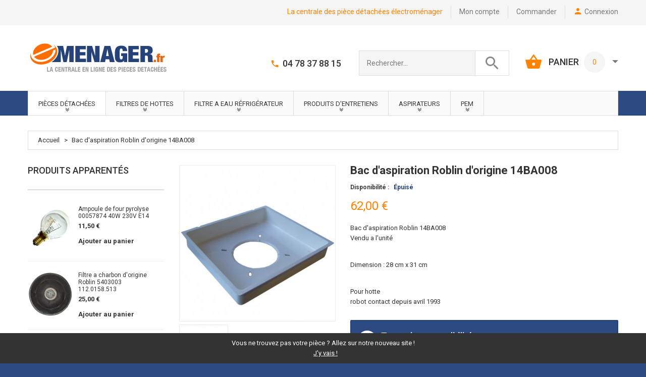

--- FILE ---
content_type: text/html; charset=UTF-8
request_url: https://www.emenager.fr/bac-d-aspiration-roblin-14ba008.html
body_size: 20739
content:

<!DOCTYPE html>
<html xmlns="http://www.w3.org/1999/xhtml" xml:lang="fr" lang="fr">
<head>
<meta http-equiv="Content-Type" content="text/html; charset=utf-8" />
<title>Bac d'aspiration Roblin d'origine 14BA008 - Emenager</title>
<meta name="viewport" content="width=device-width, initial-scale=1, maximum-scale=1">
<meta name="viewport" content="user-scalable=no, width=device-width, initial-scale=1.0" />
<meta name="apple-mobile-web-app-capable" content="yes" />
<meta name="description" content="&lt;p&gt;Bac d'aspiration Roblin 14BA008﻿&lt;br /&gt;Vendu a l'unit&amp;eacute;﻿&lt;/p&gt;" />
<meta name="keywords" content="Pour robot contact depuis avril 1993

28 cm x 31 cm 

bac d'aspiration robo compact 
Référence ROBLIN : 14BA008" />
<meta name="robots" content="INDEX,FOLLOW" />
<link rel="icon" href="https://www.emenager.fr/media/favicon/default/favicon.ico" type="image/x-icon" />
<link rel="shortcut icon" href="https://www.emenager.fr/media/favicon/default/favicon.ico" type="image/x-icon" />
<link href='//fonts.googleapis.com/css?family=Roboto:400,100,100italic,300,300italic,400italic,500,500italic,700,700italic,900,900italic&subset=latin,cyrillic' rel='stylesheet' type='text/css'>
<!--[if lt IE 9]>
<div style=' clear: both; text-align:center; position: relative;'>
 <a href="//windows.microsoft.com/en-US/internet-explorer/products/ie/home?ocid=ie6_countdown_bannercode"><img src="https://www.emenager.fr/skin/frontend/default/theme337k/images/warning_bar_0000_us.jpg" border="0" height="42" width="820" alt="You are using an outdated browser. For a faster, safer browsing experience, upgrade for free today." /></a>
</div>
<style>
	body {	min-width: 960px !important;}
</style>
<![endif]--> 

<link rel="stylesheet" type="text/css" href="https://www.emenager.fr/js/calendar/calendar-win2k-1.css" />
<link rel="stylesheet" type="text/css" href="https://www.emenager.fr/skin/frontend/default/theme337k/css/font-awesome.css" media="all" />
<link rel="stylesheet" type="text/css" href="https://www.emenager.fr/skin/frontend/default/theme337k/css/jquery.bxslider.css" media="all" />
<link rel="stylesheet" type="text/css" href="https://www.emenager.fr/skin/frontend/default/theme337k/css/photoswipe.css" media="all" />
<link rel="stylesheet" type="text/css" href="https://www.emenager.fr/skin/frontend/default/theme337k/css/bootstrap.css" media="all" />
<link rel="stylesheet" type="text/css" href="https://www.emenager.fr/skin/frontend/default/theme337k/css/extra_style.css" media="all" />
<link rel="stylesheet" type="text/css" href="https://www.emenager.fr/skin/frontend/default/theme337k/css/material-design.css" media="all" />
<link rel="stylesheet" type="text/css" href="https://www.emenager.fr/skin/frontend/default/theme337k/css/styles.css" media="all" />
<link rel="stylesheet" type="text/css" href="https://www.emenager.fr/skin/frontend/default/theme337k/css/responsive.css" media="all" />
<link rel="stylesheet" type="text/css" href="https://www.emenager.fr/skin/frontend/default/theme337k/css/superfish.css" media="all" />
<link rel="stylesheet" type="text/css" href="https://www.emenager.fr/skin/frontend/default/theme337k/css/owl.carousel.css" media="all" />
<link rel="stylesheet" type="text/css" href="https://www.emenager.fr/skin/frontend/default/theme337k/css/owl.theme.css" media="all" />
<link rel="stylesheet" type="text/css" href="https://www.emenager.fr/skin/frontend/default/theme337k/css/camera.css" media="all" />
<link rel="stylesheet" type="text/css" href="https://www.emenager.fr/skin/frontend/default/theme337k/css/widgets.css" media="all" />
<link rel="stylesheet" type="text/css" href="https://www.emenager.fr/skin/frontend/default/theme337k/aw_blog/css/style.css" media="all" />
<link rel="stylesheet" type="text/css" href="https://www.emenager.fr/skin/frontend/default/theme337k/css/ecommerceteam/cloud-zoom.css" media="all" />
<link rel="stylesheet" type="text/css" href="https://www.emenager.fr/skin/frontend/default/theme337k/css/catalogsale.css" media="all" />
<link rel="stylesheet" type="text/css" href="https://www.emenager.fr/skin/frontend/default/theme337k/css/tm/productlistgallery/style.css" media="all" />
<link rel="stylesheet" type="text/css" href="https://www.emenager.fr/skin/frontend/base/default/css/wyomind/elasticsearch.css" media="all" />
<link rel="stylesheet" type="text/css" href="https://www.emenager.fr/skin/frontend/default/theme337k/css/youama/ajaxlogin/ajaxlogin.css" media="all" />
<link rel="stylesheet" type="text/css" href="https://www.emenager.fr/skin/frontend/default/theme337k/css/tm/specialpricecountdown/flipclock.css" media="all" />
<link rel="stylesheet" type="text/css" href="https://www.emenager.fr/skin/frontend/default/theme337k/css/print.css" media="print" />
<link href="https://www.emenager.fr/blog/rss/index/store_id/1/" title="Blog" rel="alternate" type="application/rss+xml" />
<link rel="canonical" href="https://www.emenager.fr/bac-d-aspiration-roblin-14ba008.html" />
<!--[if lt IE 8]>
<link rel="stylesheet" type="text/css" href="https://www.emenager.fr/skin/frontend/default/theme337k/css/styles-ie.css" media="all" />
<![endif]-->

<div id="fb-root"></div><meta name="google-site-verification" content="raCtinApspwSNSVjl-vV7yS01YNeWroElBaKbMe49Ik" />

<link href="/rgpd/rgpd.css" rel="stylesheet">
<div id="cookie-banner">
    <p>Vous ne trouvez pas votre pièce ? Allez sur notre nouveau site !</p>
    <a href="https://www.pieces-menager.fr">J'y vais !</a>
</div>

<meta property="og:title" content="Bac d'aspiration Roblin d'origine 14BA008"/>
<meta property="og:url" content="https://www.emenager.fr/bac-d-aspiration-roblin-14ba008.html"/>
<meta property="og:type" content="product"/>
<meta property="og:image" content="https://www.emenager.fr/media/catalog/product/cache/1/image/9df78eab33525d08d6e5fb8d27136e95/1/4/14ba008_2.jpg"/>
</head>
<body class="ps-static  catalog-product-view catalog-product-view product-bac-d-aspiration-roblin-14ba008">
<div class="wrapper fr-lang-class">
        <noscript>
        <div class="noscript">
            <div class="noscript-inner">
                <p><strong>Apparemment, javascript est désactivé sur votre navigateur.</strong></p>
                <p>Javascript doit être activé dans votre navigateur pour utiliser toutes les fonctionnalités de ce site.</p>
            </div>
        </div>
    </noscript>
    <div class="page">
        <div class="shadow"></div>
<div class="swipe-left"></div>
<div class="swipe">
    <div class="swipe-menu">
        <a href="https://www.emenager.fr/" title="Accueil" class="home-link">Accueil</a>
        <ul class="links">
                        <li class="first" ><a href="https://www.emenager.fr/customer/account/" title="Mon compte" >Mon compte</a></li>
                                                                <li ><a href="https://www.emenager.fr/checkout/cart/" title="Aucun article" class="top-link-cart">Aucun article</a></li>
                                <li ><a href="https://www.emenager.fr/checkout/" title="Commander" class="top-link-checkout">Commander</a></li>
                                <li class=" last" ><a href="https://www.emenager.fr/customer/account/login/" title="Connexion" >Connexion</a></li>
            </ul>
                
                           
        <div class="footer-links-menu"> 
              
            <ul class="links-2">
	<li class="first"><a href="https://www.emenager.fr/catalog/seo_sitemap/product/">Product Sitemap</a></li>
	<li><a href="https://www.emenager.fr/catalog/seo_sitemap/category/">Category Sitemap</a></li>
	<li><a href="https://www.emenager.fr/catalogsearch/advanced/">Recherche avancée</a></li>
	<li><a href="https://www.emenager.fr/sales/guest/form/">Commandes et retours</a></li>
</ul>        </div>
    </div>
</div>
<div class="top-icon-menu">
    <div class="swipe-control"><i class="fa fa-align-justify"></i></div>
    <div class="top-search"><i class="fa fa-search"></i></div>
    <span class="clear"></span>
</div>
<div class="top-container">
	<div class="container">
		<div class="row">
			<div class="col-xs-12">
    <div class="top_block">     
     <div class="header-buttons">
                  



     </div>
     <ul class="links">
                        <li class="first" ><a href="https://www.emenager.fr/customer/account/" title="Mon compte" >Mon compte</a></li>
                                                                <li ><a href="https://www.emenager.fr/checkout/cart/" title="Aucun article" class="top-link-cart">Aucun article</a></li>
                                <li ><a href="https://www.emenager.fr/checkout/" title="Commander" class="top-link-checkout">Commander</a></li>
                                <li class=" last" ><a href="https://www.emenager.fr/customer/account/login/" title="Connexion" >Connexion</a></li>
            </ul>
     <p class="welcome-msg">La centrale des pièce détachées électroménager </p>     
     <div class="clear"></div>
    </div>
   </div>
		</div>
		<div class="clear"></div>
	</div>
</div>
<div class="header-container">
	<div class="container">
		<div class="row">
			<div class="col-xs-12">
    <div class="header">
              <a href="https://www.emenager.fr/" title="Emenager - pièces détachées électroménager" class="logo"><strong>Emenager - pièces détachées électroménager</strong><img src="https://www.emenager.fr/skin/frontend/default/theme337k/images/logo.gif" alt="Emenager - pièces détachées électroménager" /></a>
          <div class="right_head">
     	<div class="block-cart-header">
        <h3>PANIER</h3>
    <div class="block-content">
                                                                                    <div class="empty">
												<div class="summary_row">0</div>
            <div class="cart-content">
														Votre panier est vide.            </div>
        </div>
        <p class="mini-cart"><strong>0</strong></p>
        </div>
</div>
      <form id="search_mini_form" action="https://www.emenager.fr/catalogsearch/result/" method="get">
    <div class="form-search">
        <label for="search">Rechercher</label>
        <input id="search" type="text" name="q" value="" class="input-text" maxlength="50" />
        <button type="submit" title="Chercher" class="button"><strong><i class="material-design-search100"></i></strong></button>
        <div id="search_autocomplete" class="search-autocomplete"></div>
    </div>
</form>
      <div class="header_phone"><span style="vertical-align: inherit;"><span style="vertical-align: inherit;">04 78 37 88 15</span></span></div>     </div>
     <div class="clear"></div>
     <div class="skip-links"> <span href="#header-account" class="skip-link skip-account"></span></div>
     <div id="header-account" class="skip-content"></div>
         </div>
   </div>
		</div>
		<div class="clear"></div>
	</div>
</div>
<div class="nav-container">
	<div class="container">
		<div class="row">
            <div class="col-xs-12">
                <ul id="nav" class="sf-menu">
                    <li  class="level0 nav-1 first active level-top parent"><a href="https://www.emenager.fr/pieces-detachees.html"  class="level-top" ><span>Pièces détachées</span></a><ul class="level0"><li  class="level1 nav-1-1 first active parent"><a href="https://www.emenager.fr/pieces-detachees/autres-marques.html" ><span>Autres marques</span></a><ul class="level1"><li  class="level2 nav-1-1-1 first"><a href="https://www.emenager.fr/pieces-detachees/autres-marques/four.html" ><span>Four</span></a></li><li  class="level2 nav-1-1-2"><a href="https://www.emenager.fr/pieces-detachees/autres-marques/lave-linge.html" ><span>Lave Linge</span></a></li><li  class="level2 nav-1-1-3"><a href="https://www.emenager.fr/pieces-detachees/autres-marques/lave-vaisselle.html" ><span>Lave Vaisselle</span></a></li><li  class="level2 nav-1-1-4"><a href="https://www.emenager.fr/pieces-detachees/autres-marques/refrigerateur.html" ><span>Réfrigérateur</span></a></li><li  class="level2 nav-1-1-5"><a href="https://www.emenager.fr/pieces-detachees/autres-marques/seche-linge.html" ><span>Sèche linge</span></a></li><li  class="level2 nav-1-1-6"><a href="https://www.emenager.fr/pieces-detachees/autres-marques/meubles-de-cuisines.html" ><span>Meubles de cuisines</span></a></li><li  class="level2 nav-1-1-7"><a href="https://www.emenager.fr/pieces-detachees/autres-marques/aga.html" ><span>AGA</span></a></li><li  class="level2 nav-1-1-8"><a href="https://www.emenager.fr/pieces-detachees/autres-marques/faure.html" ><span>Faure</span></a></li><li  class="level2 nav-1-1-9 active"><a href="https://www.emenager.fr/pieces-detachees/autres-marques/airlux.html" ><span>Airlux</span></a></li><li  class="level2 nav-1-1-10"><a href="https://www.emenager.fr/pieces-detachees/autres-marques/hotpoint-ariston.html" ><span>Hotpoint Ariston</span></a></li><li  class="level2 nav-1-1-11 parent"><a href="https://www.emenager.fr/pieces-detachees/autres-marques/kuppersbusch.html" ><span>Kuppersbusch</span></a><ul class="level2"><li  class="level3 nav-1-1-11-1 first"><a href="https://www.emenager.fr/pieces-detachees/autres-marques/kuppersbusch/four.html" ><span>Four</span></a></li><li  class="level3 nav-1-1-11-2 last"><a href="https://www.emenager.fr/pieces-detachees/autres-marques/kuppersbusch/autres.html" ><span>Autres</span></a></li></ul></li><li  class="level2 nav-1-1-12"><a href="https://www.emenager.fr/pieces-detachees/autres-marques/la-cornue.html" ><span>La Cornue</span></a></li><li  class="level2 nav-1-1-13"><a href="https://www.emenager.fr/pieces-detachees/autres-marques/linke.html" ><span>LINKE</span></a></li><li  class="level2 nav-1-1-14 last parent"><a href="https://www.emenager.fr/pieces-detachees/autres-marques/teka.html" ><span>Teka</span></a><ul class="level2"><li  class="level3 nav-1-1-14-1 first"><a href="https://www.emenager.fr/pieces-detachees/autres-marques/teka/four.html" ><span>Four</span></a></li><li  class="level3 nav-1-1-14-2"><a href="https://www.emenager.fr/pieces-detachees/autres-marques/teka/plaque-vitroceramique-et-induction.html" ><span>Plaque de cuisson</span></a></li><li  class="level3 nav-1-1-14-3"><a href="https://www.emenager.fr/pieces-detachees/autres-marques/teka/lave-vaisselle.html" ><span>Lave vaisselle</span></a></li><li  class="level3 nav-1-1-14-4 last"><a href="https://www.emenager.fr/pieces-detachees/autres-marques/teka/refrigerateur.html" ><span>Réfrigérateur</span></a></li></ul></li></ul></li><li  class="level1 nav-1-2 parent"><a href="https://www.emenager.fr/pieces-detachees/berghoff.html" ><span>Berghoff</span></a><ul class="level1"><li  class="level2 nav-1-2-1 first"><a href="https://www.emenager.fr/pieces-detachees/berghoff/accessoires.html" ><span>Accessoires</span></a></li><li  class="level2 nav-1-2-2 last"><a href="https://www.emenager.fr/pieces-detachees/berghoff/pieces-detachees.html" ><span>Pièces détachées</span></a></li></ul></li><li  class="level1 nav-1-3"><a href="https://www.emenager.fr/pieces-detachees/pieces-detachees-beko.html" ><span>Beko</span></a></li><li  class="level1 nav-1-4 parent"><a href="https://www.emenager.fr/pieces-detachees/bosch.html" ><span>Bosch</span></a><ul class="level1"><li  class="level2 nav-1-4-1 first"><a href="https://www.emenager.fr/pieces-detachees/bosch/four.html" ><span>Four</span></a></li><li  class="level2 nav-1-4-2"><a href="https://www.emenager.fr/pieces-detachees/bosch/lave-vaisselle.html" ><span>Lave vaisselle</span></a></li><li  class="level2 nav-1-4-3"><a href="https://www.emenager.fr/pieces-detachees/bosch/plaque-vitroceramique-et-induction.html" ><span>Plaque</span></a></li><li  class="level2 nav-1-4-4"><a href="https://www.emenager.fr/pieces-detachees/bosch/hotte.html" ><span>Hotte</span></a></li><li  class="level2 nav-1-4-5"><a href="https://www.emenager.fr/pieces-detachees/bosch/lave-linge.html" ><span>Lave linge</span></a></li><li  class="level2 nav-1-4-6"><a href="https://www.emenager.fr/pieces-detachees/bosch/petit-electromenager.html" ><span>Petit électroménager</span></a></li><li  class="level2 nav-1-4-7"><a href="https://www.emenager.fr/pieces-detachees/bosch/seche-linge.html" ><span>Sèche linge</span></a></li><li  class="level2 nav-1-4-8"><a href="https://www.emenager.fr/pieces-detachees/bosch/refrigerateur.html" ><span>Réfrigérateur</span></a></li><li  class="level2 nav-1-4-9"><a href="https://www.emenager.fr/pieces-detachees/bosch/tassimo.html" ><span>Tassimo</span></a></li><li  class="level2 nav-1-4-10"><a href="https://www.emenager.fr/pieces-detachees/bosch/micro-onde.html" ><span>Micro ondes</span></a></li><li  class="level2 nav-1-4-11 last"><a href="https://www.emenager.fr/pieces-detachees/bosch/cafetiere-encastrable.html" ><span>Cafetière encastrable</span></a></li></ul></li><li  class="level1 nav-1-5"><a href="https://www.emenager.fr/pieces-detachees/electrolux-aeg.html" ><span>Electrolux / AEG</span></a></li><li  class="level1 nav-1-6"><a href="https://www.emenager.fr/pieces-detachees/euronda-autoclave.html" ><span>Euronda Autoclave </span></a></li><li  class="level1 nav-1-7"><a href="https://www.emenager.fr/pieces-detachees/franke.html" ><span>Franke</span></a></li><li  class="level1 nav-1-8 parent"><a href="https://www.emenager.fr/pieces-detachees/gaggenau.html" ><span>Gaggenau</span></a><ul class="level1"><li  class="level2 nav-1-8-1 first"><a href="https://www.emenager.fr/pieces-detachees/gaggenau/four.html" ><span>Four</span></a></li><li  class="level2 nav-1-8-2"><a href="https://www.emenager.fr/pieces-detachees/gaggenau/lave-vaisselle.html" ><span>Lave vaisselle</span></a></li><li  class="level2 nav-1-8-3"><a href="https://www.emenager.fr/pieces-detachees/gaggenau/plaque-vitro-et-induction.html" ><span>Plaque </span></a></li><li  class="level2 nav-1-8-4"><a href="https://www.emenager.fr/pieces-detachees/gaggenau/hotte.html" ><span>Hotte </span></a></li><li  class="level2 nav-1-8-5"><a href="https://www.emenager.fr/pieces-detachees/gaggenau/lave-linge.html" ><span>Lave linge</span></a></li><li  class="level2 nav-1-8-6"><a href="https://www.emenager.fr/pieces-detachees/gaggenau/refrigerateur.html" ><span>Réfrigérateur</span></a></li><li  class="level2 nav-1-8-7"><a href="https://www.emenager.fr/pieces-detachees/gaggenau/vario-grill-cuisson-vapeur.html" ><span>Vario grill  cuisson vapeur</span></a></li><li  class="level2 nav-1-8-8"><a href="https://www.emenager.fr/pieces-detachees/gaggenau/micro-ondes.html" ><span>Micro ondes</span></a></li><li  class="level2 nav-1-8-9 last"><a href="https://www.emenager.fr/pieces-detachees/gaggenau/evier-robinet.html" ><span>Evier / Robinet</span></a></li></ul></li><li  class="level1 nav-1-9"><a href="https://www.emenager.fr/pieces-detachees/gutmann.html" ><span>Gutmann</span></a></li><li  class="level1 nav-1-10 parent"><a href="https://www.emenager.fr/pieces-detachees/ikea-by-electrolux.html" ><span>IKEA</span></a><ul class="level1"><li  class="level2 nav-1-10-1 first"><a href="https://www.emenager.fr/pieces-detachees/ikea-by-electrolux/four-ikea.html" ><span>Four IKEA</span></a></li><li  class="level2 nav-1-10-2"><a href="https://www.emenager.fr/pieces-detachees/ikea-by-electrolux/lave-vaisselle-ikea.html" ><span>Lave-vaisselle IKEA</span></a></li><li  class="level2 nav-1-10-3 last"><a href="https://www.emenager.fr/pieces-detachees/ikea-by-electrolux/refrigerateur-ikea.html" ><span>Réfrigérateur IKEA</span></a></li></ul></li><li  class="level1 nav-1-11 parent"><a href="https://www.emenager.fr/pieces-detachees/indesit-company.html" ><span>Indesit Company</span></a><ul class="level1"><li  class="level2 nav-1-11-1 first"><a href="https://www.emenager.fr/pieces-detachees/indesit-company/hotpoint-ariston.html" ><span>Hotpoint - Ariston</span></a></li><li  class="level2 nav-1-11-2"><a href="https://www.emenager.fr/pieces-detachees/indesit-company/indesit.html" ><span>Indesit</span></a></li><li  class="level2 nav-1-11-3 last"><a href="https://www.emenager.fr/pieces-detachees/indesit-company/scholtes.html" ><span>Scholtès</span></a></li></ul></li><li  class="level1 nav-1-12"><a href="https://www.emenager.fr/pieces-detachees/pieces-detachees-miele.html" ><span>Miele</span></a></li><li  class="level1 nav-1-13 parent"><a href="https://www.emenager.fr/pieces-detachees/neff.html" ><span>Neff</span></a><ul class="level1"><li  class="level2 nav-1-13-1 first"><a href="https://www.emenager.fr/pieces-detachees/neff/four.html" ><span>Four</span></a></li><li  class="level2 nav-1-13-2"><a href="https://www.emenager.fr/pieces-detachees/neff/lave-vaisselle.html" ><span>Lave vaisselle</span></a></li><li  class="level2 nav-1-13-3"><a href="https://www.emenager.fr/pieces-detachees/neff/plaque-vitroceramique-et-induction.html" ><span>Plaque </span></a></li><li  class="level2 nav-1-13-4"><a href="https://www.emenager.fr/pieces-detachees/neff/hotte.html" ><span>Hotte</span></a></li><li  class="level2 nav-1-13-5"><a href="https://www.emenager.fr/pieces-detachees/neff/lave-linge.html" ><span>Lave linge</span></a></li><li  class="level2 nav-1-13-6"><a href="https://www.emenager.fr/pieces-detachees/neff/refrigerateur.html" ><span>Réfrigérateur</span></a></li><li  class="level2 nav-1-13-7"><a href="https://www.emenager.fr/pieces-detachees/neff/micro-ondes.html" ><span>Micro ondes</span></a></li><li  class="level2 nav-1-13-8 last"><a href="https://www.emenager.fr/pieces-detachees/neff/cafetiere-encastrable.html" ><span>Cafetière encastrable</span></a></li></ul></li><li  class="level1 nav-1-14 parent"><a href="https://www.emenager.fr/pieces-detachees/novy.html" ><span>Novy</span></a><ul class="level1"><li  class="level2 nav-1-14-1 first last"><a href="https://www.emenager.fr/pieces-detachees/novy/hotte.html" ><span>Hotte</span></a></li></ul></li><li  class="level1 nav-1-15"><a href="https://www.emenager.fr/pieces-detachees/roblin.html" ><span>Roblin</span></a></li><li  class="level1 nav-1-16 parent"><a href="https://www.emenager.fr/pieces-detachees/pieces-detachees-samsung.html" ><span>Samsung</span></a><ul class="level1"><li  class="level2 nav-1-16-1 first last"><a href="https://www.emenager.fr/pieces-detachees/pieces-detachees-samsung/lave-linge.html" ><span>Lave-Linge</span></a></li></ul></li><li  class="level1 nav-1-17 parent"><a href="https://www.emenager.fr/pieces-detachees/siemens.html" ><span>Siemens</span></a><ul class="level1"><li  class="level2 nav-1-17-1 first"><a href="https://www.emenager.fr/pieces-detachees/siemens/four.html" ><span>Four</span></a></li><li  class="level2 nav-1-17-2"><a href="https://www.emenager.fr/pieces-detachees/siemens/lave-vaiselle.html" ><span>Lave vaiselle</span></a></li><li  class="level2 nav-1-17-3"><a href="https://www.emenager.fr/pieces-detachees/siemens/plaque.html" ><span>Plaque </span></a></li><li  class="level2 nav-1-17-4"><a href="https://www.emenager.fr/pieces-detachees/siemens/hotte.html" ><span>Hotte</span></a></li><li  class="level2 nav-1-17-5"><a href="https://www.emenager.fr/pieces-detachees/siemens/lave-linge.html" ><span>Lave linge</span></a></li><li  class="level2 nav-1-17-6"><a href="https://www.emenager.fr/pieces-detachees/siemens/seche-linge.html" ><span>Sèche linge</span></a></li><li  class="level2 nav-1-17-7"><a href="https://www.emenager.fr/pieces-detachees/siemens/refrigerateur.html" ><span>Réfrigérateur</span></a></li><li  class="level2 nav-1-17-8"><a href="https://www.emenager.fr/pieces-detachees/siemens/micro-ondes.html" ><span>Micro ondes</span></a></li><li  class="level2 nav-1-17-9 last"><a href="https://www.emenager.fr/pieces-detachees/siemens/cafetiere-encastrable.html" ><span>Cafetière encastrable</span></a></li></ul></li><li  class="level1 nav-1-18 parent"><a href="https://www.emenager.fr/pieces-detachees/smeg.html" ><span>Smeg</span></a><ul class="level1"><li  class="level2 nav-1-18-1 first"><a href="https://www.emenager.fr/pieces-detachees/smeg/cafetiere.html" ><span>Cafetière</span></a></li><li  class="level2 nav-1-18-2 parent"><a href="https://www.emenager.fr/pieces-detachees/smeg/four-et-cuisiniere.html" ><span>Four et cuisinière</span></a><ul class="level2"><li  class="level3 nav-1-18-2-1 first last"><a href="https://www.emenager.fr/pieces-detachees/smeg/four-et-cuisiniere/injecteur-gaz-naturel-butane.html" ><span>Injecteur Gaz Naturel &amp; Butane </span></a></li></ul></li><li  class="level2 nav-1-18-3"><a href="https://www.emenager.fr/pieces-detachees/smeg/lave-vaisselle.html" ><span>Lave vaisselle</span></a></li><li  class="level2 nav-1-18-4"><a href="https://www.emenager.fr/pieces-detachees/smeg/plaque-vitroceramique-et-induction.html" ><span>Plaques</span></a></li><li  class="level2 nav-1-18-5"><a href="https://www.emenager.fr/pieces-detachees/smeg/hotte.html" ><span>Hotte</span></a></li><li  class="level2 nav-1-18-6"><a href="https://www.emenager.fr/pieces-detachees/smeg/lave-linge.html" ><span>Lave linge</span></a></li><li  class="level2 nav-1-18-7"><a href="https://www.emenager.fr/pieces-detachees/smeg/refrigerateur.html" ><span>Réfrigérateur</span></a></li><li  class="level2 nav-1-18-8"><a href="https://www.emenager.fr/pieces-detachees/smeg/micro-ondes.html" ><span>Micro ondes</span></a></li><li  class="level2 nav-1-18-9 last"><a href="https://www.emenager.fr/pieces-detachees/smeg/petit-electromenager-smeg.html" ><span>Petit électroménager Smeg</span></a></li></ul></li><li  class="level1 nav-1-19 parent"><a href="https://www.emenager.fr/pieces-detachees/whirlpool.html" ><span>Whirlpool</span></a><ul class="level1"><li  class="level2 nav-1-19-1 first"><a href="https://www.emenager.fr/pieces-detachees/whirlpool/four.html" ><span>Four</span></a></li><li  class="level2 nav-1-19-2"><a href="https://www.emenager.fr/pieces-detachees/whirlpool/lave-vaisselle.html" ><span>Lave-vaisselle</span></a></li><li  class="level2 nav-1-19-3"><a href="https://www.emenager.fr/pieces-detachees/whirlpool/plaque.html" ><span>Plaque</span></a></li><li  class="level2 nav-1-19-4"><a href="https://www.emenager.fr/pieces-detachees/whirlpool/hotte.html" ><span>Hotte</span></a></li><li  class="level2 nav-1-19-5"><a href="https://www.emenager.fr/pieces-detachees/whirlpool/lave-linge.html" ><span>Lave-linge</span></a></li><li  class="level2 nav-1-19-6"><a href="https://www.emenager.fr/pieces-detachees/whirlpool/seche-linge.html" ><span>Sèche-linge</span></a></li><li  class="level2 nav-1-19-7"><a href="https://www.emenager.fr/pieces-detachees/whirlpool/refrigerateur.html" ><span>Réfrigérateur</span></a></li><li  class="level2 nav-1-19-8 last"><a href="https://www.emenager.fr/pieces-detachees/whirlpool/micro-ondes.html" ><span>Micro-ondes</span></a></li></ul></li><li  class="level1 nav-1-20 last parent"><a href="https://www.emenager.fr/pieces-detachees/accessoires-meubles-de-cuisine.html" ><span>Accessoires meubles de cuisine</span></a><ul class="level1"><li  class="level2 nav-1-20-1 first"><a href="https://www.emenager.fr/pieces-detachees/accessoires-meubles-de-cuisine/accessoires-cuisine-mobalpa.html" ><span>Mobalpa</span></a></li><li  class="level2 nav-1-20-2"><a href="https://www.emenager.fr/pieces-detachees/accessoires-meubles-de-cuisine/accessoires-cuisine-modulis.html" ><span>Modulis</span></a></li><li  class="level2 nav-1-20-3"><a href="https://www.emenager.fr/pieces-detachees/accessoires-meubles-de-cuisine/accessoires-cuisine-schmidt.html" ><span>Schmidt</span></a></li><li  class="level2 nav-1-20-4"><a href="https://www.emenager.fr/pieces-detachees/accessoires-meubles-de-cuisine/accessoires-cuisine-ixina.html" ><span>Ixina</span></a></li><li  class="level2 nav-1-20-5 last"><a href="https://www.emenager.fr/pieces-detachees/accessoires-meubles-de-cuisine/accessoires-cuisine-cuisinella.html" ><span>Cuisinella</span></a></li></ul></li></ul></li><li  class="level0 nav-2 level-top parent"><a href="https://www.emenager.fr/filtres-de-hottes.html"  class="level-top" ><span>Filtres de Hottes </span></a><ul class="level0"><li  class="level1 nav-2-1 first parent"><a href="https://www.emenager.fr/filtres-de-hottes/nos-marques-principales.html" ><span>Marques Principales</span></a><ul class="level1"><li  class="level2 nav-2-1-1 first"><a href="https://www.emenager.fr/filtres-de-hottes/nos-marques-principales/ariston.html" ><span>Ariston</span></a></li><li  class="level2 nav-2-1-2"><a href="https://www.emenager.fr/filtres-de-hottes/nos-marques-principales/arthur-martin.html" ><span>Arthur Martin</span></a></li><li  class="level2 nav-2-1-3"><a href="https://www.emenager.fr/filtres-de-hottes/nos-marques-principales/bauknecht.html" ><span>Bauknecht</span></a></li><li  class="level2 nav-2-1-4"><a href="https://www.emenager.fr/filtres-de-hottes/nos-marques-principales/beko.html" ><span>Beko</span></a></li><li  class="level2 nav-2-1-5"><a href="https://www.emenager.fr/filtres-de-hottes/nos-marques-principales/bosch.html" ><span>Bosch</span></a></li><li  class="level2 nav-2-1-6"><a href="https://www.emenager.fr/filtres-de-hottes/nos-marques-principales/brandt.html" ><span>Brandt</span></a></li><li  class="level2 nav-2-1-7"><a href="https://www.emenager.fr/filtres-de-hottes/nos-marques-principales/de-dietrich.html" ><span>De Dietrich</span></a></li><li  class="level2 nav-2-1-8"><a href="https://www.emenager.fr/filtres-de-hottes/nos-marques-principales/electrolux.html" ><span>Electrolux</span></a></li><li  class="level2 nav-2-1-9 parent"><a href="https://www.emenager.fr/filtres-de-hottes/nos-marques-principales/faber.html" ><span>Faber</span></a><ul class="level2"><li  class="level3 nav-2-1-9-1 first"><a href="https://www.emenager.fr/filtres-de-hottes/nos-marques-principales/faber/filtres-charbons.html" ><span>Filtres Charbons d'origine</span></a></li><li  class="level3 nav-2-1-9-2 last"><a href="https://www.emenager.fr/filtres-de-hottes/nos-marques-principales/faber/filtres-charbons-adaptable.html" ><span>Filtres Adaptable</span></a></li></ul></li><li  class="level2 nav-2-1-10 parent"><a href="https://www.emenager.fr/filtres-de-hottes/nos-marques-principales/franke.html" ><span>Franke</span></a><ul class="level2"><li  class="level3 nav-2-1-10-1 first"><a href="https://www.emenager.fr/filtres-de-hottes/nos-marques-principales/franke/filtres-charbons.html" ><span>Filtres Charbons d'origine</span></a></li><li  class="level3 nav-2-1-10-2"><a href="https://www.emenager.fr/filtres-de-hottes/nos-marques-principales/franke/filtres-adaptable.html" ><span>Filtres  Adaptable</span></a></li><li  class="level3 nav-2-1-10-3 last"><a href="https://www.emenager.fr/filtres-de-hottes/nos-marques-principales/franke/filtres-metalliques.html" ><span>Filtres métalliques</span></a></li></ul></li><li  class="level2 nav-2-1-11 parent"><a href="https://www.emenager.fr/filtres-de-hottes/nos-marques-principales/gaggenau.html" ><span>Gaggenau</span></a><ul class="level2"><li  class="level3 nav-2-1-11-1 first"><a href="https://www.emenager.fr/filtres-de-hottes/nos-marques-principales/gaggenau/filtre-a-charbon.html" ><span>Filtres à charbons</span></a></li><li  class="level3 nav-2-1-11-2"><a href="https://www.emenager.fr/filtres-de-hottes/nos-marques-principales/gaggenau/filtres-metalliques.html" ><span>Filtres Métalliques </span></a></li><li  class="level3 nav-2-1-11-3 last"><a href="https://www.emenager.fr/filtres-de-hottes/nos-marques-principales/gaggenau/filtres-mousse.html" ><span>Filtres Mousse</span></a></li></ul></li><li  class="level2 nav-2-1-12 parent"><a href="https://www.emenager.fr/filtres-de-hottes/nos-marques-principales/gutmann.html" ><span>Gutmann</span></a><ul class="level2"><li  class="level3 nav-2-1-12-1 first"><a href="https://www.emenager.fr/filtres-de-hottes/nos-marques-principales/gutmann/filtre-a-charbon.html" ><span>Filtre à charbon</span></a></li><li  class="level3 nav-2-1-12-2 last"><a href="https://www.emenager.fr/filtres-de-hottes/nos-marques-principales/gutmann/filtre-metallique.html" ><span>Filtre métallique</span></a></li></ul></li><li  class="level2 nav-2-1-13"><a href="https://www.emenager.fr/filtres-de-hottes/nos-marques-principales/hotpoint-ariston.html" ><span>Hotpoint Ariston</span></a></li><li  class="level2 nav-2-1-14"><a href="https://www.emenager.fr/filtres-de-hottes/nos-marques-principales/indesit.html" ><span>Indesit</span></a></li><li  class="level2 nav-2-1-15 parent"><a href="https://www.emenager.fr/filtres-de-hottes/nos-marques-principales/kuppersbusch.html" ><span>Kuppersbusch</span></a><ul class="level2"><li  class="level3 nav-2-1-15-1 first"><a href="https://www.emenager.fr/filtres-de-hottes/nos-marques-principales/kuppersbusch/filtres-charbons.html" ><span>Filtres Charbons </span></a></li><li  class="level3 nav-2-1-15-2 last"><a href="https://www.emenager.fr/filtres-de-hottes/nos-marques-principales/kuppersbusch/filtres-metalliques.html" ><span>Filtres Métalliques</span></a></li></ul></li><li  class="level2 nav-2-1-16"><a href="https://www.emenager.fr/filtres-de-hottes/nos-marques-principales/neff.html" ><span>Neff </span></a></li><li  class="level2 nav-2-1-17 parent"><a href="https://www.emenager.fr/filtres-de-hottes/nos-marques-principales/novy.html" ><span>Novy</span></a><ul class="level2"><li  class="level3 nav-2-1-17-1 first"><a href="https://www.emenager.fr/filtres-de-hottes/nos-marques-principales/novy/filtres-carbo-metal.html" ><span>Filtres Carbo-Métal </span></a></li><li  class="level3 nav-2-1-17-2"><a href="https://www.emenager.fr/filtres-de-hottes/nos-marques-principales/novy/filtres-charbons.html" ><span>Filtres Charbons</span></a></li><li  class="level3 nav-2-1-17-3 last"><a href="https://www.emenager.fr/filtres-de-hottes/nos-marques-principales/novy/filtres-metalliques.html" ><span>Filtres Métalliques</span></a></li></ul></li><li  class="level2 nav-2-1-18 parent"><a href="https://www.emenager.fr/filtres-de-hottes/nos-marques-principales/roblin.html" ><span>Roblin</span></a><ul class="level2"><li  class="level3 nav-2-1-18-1 first"><a href="https://www.emenager.fr/filtres-de-hottes/nos-marques-principales/roblin/filtres-metalliques.html" ><span>Filtres Métalliques</span></a></li><li  class="level3 nav-2-1-18-2"><a href="https://www.emenager.fr/filtres-de-hottes/nos-marques-principales/roblin/filtres-charbons-d-origine.html" ><span>Filtres Charbons d'origine</span></a></li><li  class="level3 nav-2-1-18-3 last"><a href="https://www.emenager.fr/filtres-de-hottes/nos-marques-principales/roblin/filtres-adaptable.html" ><span>Filtres Adaptable</span></a></li></ul></li><li  class="level2 nav-2-1-19"><a href="https://www.emenager.fr/filtres-de-hottes/nos-marques-principales/rosiere.html" ><span>Rosière</span></a></li><li  class="level2 nav-2-1-20"><a href="https://www.emenager.fr/filtres-de-hottes/nos-marques-principales/sauter.html" ><span>Sauter</span></a></li><li  class="level2 nav-2-1-21"><a href="https://www.emenager.fr/filtres-de-hottes/nos-marques-principales/scholtes.html" ><span>Scholtès</span></a></li><li  class="level2 nav-2-1-22"><a href="https://www.emenager.fr/filtres-de-hottes/nos-marques-principales/siemens.html" ><span>Siemens</span></a></li><li  class="level2 nav-2-1-23"><a href="https://www.emenager.fr/filtres-de-hottes/nos-marques-principales/smeg.html" ><span>smeg</span></a></li><li  class="level2 nav-2-1-24"><a href="https://www.emenager.fr/filtres-de-hottes/nos-marques-principales/teka.html" ><span>Teka</span></a></li><li  class="level2 nav-2-1-25 last"><a href="https://www.emenager.fr/filtres-de-hottes/nos-marques-principales/whirlpool.html" ><span>Whirlpool</span></a></li></ul></li><li  class="level1 nav-2-2 last parent"><a href="https://www.emenager.fr/filtres-de-hottes/autres-marques.html" ><span>Autres Marques</span></a><ul class="level1"><li  class="level2 nav-2-2-1 first"><a href="https://www.emenager.fr/filtres-de-hottes/autres-marques/aeg.html" ><span>AEG</span></a></li><li  class="level2 nav-2-2-2"><a href="https://www.emenager.fr/filtres-de-hottes/autres-marques/airlux.html" ><span>Airlux</span></a></li><li  class="level2 nav-2-2-3"><a href="https://www.emenager.fr/filtres-de-hottes/autres-marques/algor.html" ><span>Algor</span></a></li><li  class="level2 nav-2-2-4"><a href="https://www.emenager.fr/filtres-de-hottes/autres-marques/amana.html" ><span>Amana</span></a></li><li  class="level2 nav-2-2-5"><a href="https://www.emenager.fr/filtres-de-hottes/autres-marques/atag.html" ><span>ATAG</span></a></li><li  class="level2 nav-2-2-6"><a href="https://www.emenager.fr/filtres-de-hottes/autres-marques/bossmatic.html" ><span>Bossmatic</span></a></li><li  class="level2 nav-2-2-7"><a href="https://www.emenager.fr/filtres-de-hottes/autres-marques/candy.html" ><span>Candy </span></a></li><li  class="level2 nav-2-2-8"><a href="https://www.emenager.fr/filtres-de-hottes/autres-marques/climadiff.html" ><span>Climadiff</span></a></li><li  class="level2 nav-2-2-9"><a href="https://www.emenager.fr/filtres-de-hottes/autres-marques/elica.html" ><span>Elica</span></a></li><li  class="level2 nav-2-2-10"><a href="https://www.emenager.fr/filtres-de-hottes/autres-marques/fagor.html" ><span>Fagor</span></a></li><li  class="level2 nav-2-2-11"><a href="https://www.emenager.fr/filtres-de-hottes/autres-marques/falmec.html" ><span>Falmec</span></a></li><li  class="level2 nav-2-2-12"><a href="https://www.emenager.fr/filtres-de-hottes/autres-marques/far.html" ><span>Far</span></a></li><li  class="level2 nav-2-2-13"><a href="https://www.emenager.fr/filtres-de-hottes/autres-marques/faure.html" ><span>Faure</span></a></li><li  class="level2 nav-2-2-14"><a href="https://www.emenager.fr/filtres-de-hottes/autres-marques/glem.html" ><span>Glem</span></a></li><li  class="level2 nav-2-2-15"><a href="https://www.emenager.fr/filtres-de-hottes/autres-marques/ignis.html" ><span>Ignis</span></a></li><li  class="level2 nav-2-2-16"><a href="https://www.emenager.fr/filtres-de-hottes/autres-marques/ikea.html" ><span>Ikea</span></a></li><li  class="level2 nav-2-2-17"><a href="https://www.emenager.fr/filtres-de-hottes/autres-marques/miele.html" ><span>Miele</span></a></li><li  class="level2 nav-2-2-18"><a href="https://www.emenager.fr/filtres-de-hottes/autres-marques/filtre-charbon-samsung.html" ><span>Samsung</span></a></li><li  class="level2 nav-2-2-19"><a href="https://www.emenager.fr/filtres-de-hottes/autres-marques/thermor.html" ><span>Thermor</span></a></li><li  class="level2 nav-2-2-20"><a href="https://www.emenager.fr/filtres-de-hottes/autres-marques/viva.html" ><span>Viva</span></a></li><li  class="level2 nav-2-2-21"><a href="https://www.emenager.fr/filtres-de-hottes/autres-marques/zanussi.html" ><span>Zanussi</span></a></li><li  class="level2 nav-2-2-22 last"><a href="https://www.emenager.fr/filtres-de-hottes/autres-marques/airforce.html" ><span>Airforce</span></a></li></ul></li></ul></li><li  class="level0 nav-3 level-top parent"><a href="https://www.emenager.fr/filtres-a-eau.html"  class="level-top" ><span> Filtre a eau réfrigérateur</span></a><ul class="level0"><li  class="level1 nav-3-1 first"><a href="https://www.emenager.fr/filtres-a-eau/filtre-a-eau-admiral.html" ><span>Filtre a eau Admiral</span></a></li><li  class="level1 nav-3-2"><a href="https://www.emenager.fr/filtres-a-eau/aeg-electrolux.html" ><span>Filtre a eau  Aeg Electrolux</span></a></li><li  class="level1 nav-3-3"><a href="https://www.emenager.fr/filtres-a-eau/filtre-a-eau-airlux.html" ><span>Filtre a eau Airlux</span></a></li><li  class="level1 nav-3-4"><a href="https://www.emenager.fr/filtres-a-eau/filtre-a-eau-amana.html" ><span>Filtre a eau Amana</span></a></li><li  class="level1 nav-3-5"><a href="https://www.emenager.fr/filtres-a-eau/atag.html" ><span>Filtre a eau Atag</span></a></li><li  class="level1 nav-3-6"><a href="https://www.emenager.fr/filtres-a-eau/filtre-a-eau-bauknecht.html" ><span>Filtre a eau Bauknecht</span></a></li><li  class="level1 nav-3-7"><a href="https://www.emenager.fr/filtres-a-eau/filtre-a-eau-beko.html" ><span>Filtre a eau Beko</span></a></li><li  class="level1 nav-3-8"><a href="https://www.emenager.fr/filtres-a-eau/filtre-a-eau-bosch.html" ><span>Filtre a eau Bosch</span></a></li><li  class="level1 nav-3-9"><a href="https://www.emenager.fr/filtres-a-eau/filtre-a-eau-daewoo.html" ><span>Filtre a eau Daewoo</span></a></li><li  class="level1 nav-3-10"><a href="https://www.emenager.fr/filtres-a-eau/filtre-a-eau-de-dietrich.html" ><span>Filtre a eau De Dietrich</span></a></li><li  class="level1 nav-3-11"><a href="https://www.emenager.fr/filtres-a-eau/filtre-a-eau-gaggenau.html" ><span>Filtre a eau Gaggenau</span></a></li><li  class="level1 nav-3-12"><a href="https://www.emenager.fr/filtres-a-eau/filtre-a-eau-ge.html" ><span>Filtre a eau GE</span></a></li><li  class="level1 nav-3-13"><a href="https://www.emenager.fr/filtres-a-eau/gorenje.html" ><span>Filtre a eau Gorenje</span></a></li><li  class="level1 nav-3-14"><a href="https://www.emenager.fr/filtres-a-eau/filtre-a-eau-haier.html" ><span>Filtre a eau Haier</span></a></li><li  class="level1 nav-3-15"><a href="https://www.emenager.fr/filtres-a-eau/filtre-a-eau-hotpoint.html" ><span>Filtre a eau Hotpoint</span></a></li><li  class="level1 nav-3-16"><a href="https://www.emenager.fr/filtres-a-eau/filtre-a-eau-hoover.html" ><span>Filtre a eau Hoover</span></a></li><li  class="level1 nav-3-17"><a href="https://www.emenager.fr/filtres-a-eau/filtre-a-eau-kitchenaid.html" ><span>Filtre a eau Kitchenaid</span></a></li><li  class="level1 nav-3-18"><a href="https://www.emenager.fr/filtres-a-eau/filtre-a-eau-lg.html" ><span>Filtre a eau LG</span></a></li><li  class="level1 nav-3-19"><a href="https://www.emenager.fr/filtres-a-eau/liebherr.html" ><span>Filtre a eau  Liebherr</span></a></li><li  class="level1 nav-3-20"><a href="https://www.emenager.fr/filtres-a-eau/filtre-a-eau-maytag.html" ><span>Filtre a eau Maytag</span></a></li><li  class="level1 nav-3-21"><a href="https://www.emenager.fr/filtres-a-eau/filtre-a-eau-miele.html" ><span>Filtre a eau Miele</span></a></li><li  class="level1 nav-3-22"><a href="https://www.emenager.fr/filtres-a-eau/filtre-a-eau-neff.html" ><span>Filtre a eau Neff</span></a></li><li  class="level1 nav-3-23"><a href="https://www.emenager.fr/filtres-a-eau/filtre-a-eau-philips.html" ><span>Filtre a eau Philips</span></a></li><li  class="level1 nav-3-24"><a href="https://www.emenager.fr/filtres-a-eau/filtre-a-eau-samsung.html" ><span>Filtre a eau Samsung</span></a></li><li  class="level1 nav-3-25"><a href="https://www.emenager.fr/filtres-a-eau/filtre-a-eau-scholtes.html" ><span>Filtre a eau Scholtès</span></a></li><li  class="level1 nav-3-26"><a href="https://www.emenager.fr/filtres-a-eau/filtre-a-eau-siemens.html" ><span>Filtre a eau Siemens</span></a></li><li  class="level1 nav-3-27"><a href="https://www.emenager.fr/filtres-a-eau/filtre-a-eau-smeg.html" ><span>Filtre a eau Smeg</span></a></li><li  class="level1 nav-3-28"><a href="https://www.emenager.fr/filtres-a-eau/filtre-a-eau-sub-zero.html" ><span>Filtre a eau Sub-Zero</span></a></li><li  class="level1 nav-3-29 last"><a href="https://www.emenager.fr/filtres-a-eau/filtre-a-eau-whirlpool.html" ><span>Filtre a eau whirlpool</span></a></li></ul></li><li  class="level0 nav-4 level-top parent"><a href="https://www.emenager.fr/produits-d-entretien.html"  class="level-top" ><span>Produits d'entretiens</span></a><ul class="level0"><li  class="level1 nav-4-1 first parent"><a href="https://www.emenager.fr/produits-d-entretien/inox-refrigerateur-hottes-credences.html" ><span>Inox réfrigérateur,hottes ..</span></a><ul class="level1"><li  class="level2 nav-4-1-1 first"><a href="https://www.emenager.fr/produits-d-entretien/inox-refrigerateur-hottes-credences/entretien-inox.html" ><span>Entretien de l' inox</span></a></li><li  class="level2 nav-4-1-2 last"><a href="https://www.emenager.fr/produits-d-entretien/inox-refrigerateur-hottes-credences/nettoyage-de-l-inox.html" ><span>Nettoyage de l'inox</span></a></li></ul></li><li  class="level1 nav-4-2"><a href="https://www.emenager.fr/produits-d-entretien/tassimo-cafetieres.html" ><span>Tassimo , Cafetières ...</span></a></li><li  class="level1 nav-4-3"><a href="https://www.emenager.fr/produits-d-entretien/fours-micro-ondes.html" ><span>Fours , micro-ondes</span></a></li><li  class="level1 nav-4-4"><a href="https://www.emenager.fr/produits-d-entretien/lave-vaisselle.html" ><span>Lave vaisselle</span></a></li><li  class="level1 nav-4-5"><a href="https://www.emenager.fr/produits-d-entretien/lave-linge.html" ><span>Lave linge</span></a></li><li  class="level1 nav-4-6"><a href="https://www.emenager.fr/produits-d-entretien/refrigerateur.html" ><span>Réfrigérateur</span></a></li><li  class="level1 nav-4-7"><a href="https://www.emenager.fr/produits-d-entretien/eviers.html" ><span>Eviers</span></a></li><li  class="level1 nav-4-8"><a href="https://www.emenager.fr/produits-d-entretien/plaques-induction-vitroceramique.html" ><span>Plaques induction  </span></a></li><li  class="level1 nav-4-9 last"><a href="https://www.emenager.fr/produits-d-entretien/detartrant-special-fours-vapeur-steamer.html" ><span>Fours vapeur </span></a></li></ul></li><li  class="level0 nav-5 level-top parent"><a href="https://www.emenager.fr/aspirateurs.html"  class="level-top" ><span>Aspirateurs</span></a><ul class="level0"><li  class="level1 nav-5-1 first parent"><a href="https://www.emenager.fr/aspirateurs/sacs-aspirateurs.html" ><span>Sacs aspirateurs </span></a><ul class="level1"><li  class="level2 nav-5-1-1 first"><a href="https://www.emenager.fr/aspirateurs/sacs-aspirateurs/bosch.html" ><span>Bosch</span></a></li><li  class="level2 nav-5-1-2"><a href="https://www.emenager.fr/aspirateurs/sacs-aspirateurs/siemens.html" ><span>Siemens</span></a></li><li  class="level2 nav-5-1-3"><a href="https://www.emenager.fr/aspirateurs/sacs-aspirateurs/aeg.html" ><span>AEG</span></a></li><li  class="level2 nav-5-1-4 last"><a href="https://www.emenager.fr/aspirateurs/sacs-aspirateurs/miele.html" ><span>Miele</span></a></li></ul></li><li  class="level1 nav-5-2 parent"><a href="https://www.emenager.fr/aspirateurs/filtre-hepa.html" ><span>Filtre Hepa</span></a><ul class="level1"><li  class="level2 nav-5-2-1 first"><a href="https://www.emenager.fr/aspirateurs/filtre-hepa/bosch.html" ><span>Bosch</span></a></li><li  class="level2 nav-5-2-2 last"><a href="https://www.emenager.fr/aspirateurs/filtre-hepa/siemens.html" ><span>Siemens</span></a></li></ul></li><li  class="level1 nav-5-3 parent"><a href="https://www.emenager.fr/aspirateurs/filtres-charbons.html" ><span>Filtres Charbons</span></a><ul class="level1"><li  class="level2 nav-5-3-1 first"><a href="https://www.emenager.fr/aspirateurs/filtres-charbons/bosch.html" ><span>Bosch </span></a></li><li  class="level2 nav-5-3-2 last"><a href="https://www.emenager.fr/aspirateurs/filtres-charbons/siemens.html" ><span>Siemens</span></a></li></ul></li><li  class="level1 nav-5-4 parent"><a href="https://www.emenager.fr/aspirateurs/accessoires-et-autres.html" ><span>Accessoires et autres ...</span></a><ul class="level1"><li  class="level2 nav-5-4-1 first"><a href="https://www.emenager.fr/aspirateurs/accessoires-et-autres/bosch.html" ><span>Bosch</span></a></li><li  class="level2 nav-5-4-2"><a href="https://www.emenager.fr/aspirateurs/accessoires-et-autres/siemens.html" ><span>Siemens</span></a></li><li  class="level2 nav-5-4-3 last"><a href="https://www.emenager.fr/aspirateurs/accessoires-et-autres/miele.html" ><span>Miele</span></a></li></ul></li><li  class="level1 nav-5-5 last"><a href="https://www.emenager.fr/aspirateurs/pieces-detachees-dyson.html" ><span>Dyson</span></a></li></ul></li><li  class="level0 nav-6 last level-top parent"><a href="https://www.emenager.fr/petit-electromenager-et-accessoires.html"  class="level-top" ><span>Pem</span></a><ul class="level0"><li  class="level1 nav-6-1 first"><a href="https://www.emenager.fr/petit-electromenager-et-accessoires/air.html" ><span>Air</span></a></li><li  class="level1 nav-6-2"><a href="https://www.emenager.fr/petit-electromenager-et-accessoires/accessoires.html" ><span>Accessoires divers</span></a></li><li  class="level1 nav-6-3"><a href="https://www.emenager.fr/petit-electromenager-et-accessoires/kitchenaid.html" ><span>KitchenAid</span></a></li><li  class="level1 nav-6-4 last"><a href="https://www.emenager.fr/petit-electromenager-et-accessoires/cookit.html" ><span>Robot Cuisine Cookit Bosch</span></a></li></ul></li>                </ul>
                <div class="sf-menu-block">
                    <div id="menu-icon">Catégories</div>
                    <ul class="sf-menu-phone">
                        <li  class="level0 nav-1 first active level-top parent"><a href="https://www.emenager.fr/pieces-detachees.html"  class="level-top" ><span>Pièces détachées</span></a><ul class="level0"><li  class="level1 nav-1-1 first active parent"><a href="https://www.emenager.fr/pieces-detachees/autres-marques.html" ><span>Autres marques</span></a><ul class="level1"><li  class="level2 nav-1-1-1 first"><a href="https://www.emenager.fr/pieces-detachees/autres-marques/four.html" ><span>Four</span></a></li><li  class="level2 nav-1-1-2"><a href="https://www.emenager.fr/pieces-detachees/autres-marques/lave-linge.html" ><span>Lave Linge</span></a></li><li  class="level2 nav-1-1-3"><a href="https://www.emenager.fr/pieces-detachees/autres-marques/lave-vaisselle.html" ><span>Lave Vaisselle</span></a></li><li  class="level2 nav-1-1-4"><a href="https://www.emenager.fr/pieces-detachees/autres-marques/refrigerateur.html" ><span>Réfrigérateur</span></a></li><li  class="level2 nav-1-1-5"><a href="https://www.emenager.fr/pieces-detachees/autres-marques/seche-linge.html" ><span>Sèche linge</span></a></li><li  class="level2 nav-1-1-6"><a href="https://www.emenager.fr/pieces-detachees/autres-marques/meubles-de-cuisines.html" ><span>Meubles de cuisines</span></a></li><li  class="level2 nav-1-1-7"><a href="https://www.emenager.fr/pieces-detachees/autres-marques/aga.html" ><span>AGA</span></a></li><li  class="level2 nav-1-1-8"><a href="https://www.emenager.fr/pieces-detachees/autres-marques/faure.html" ><span>Faure</span></a></li><li  class="level2 nav-1-1-9 active"><a href="https://www.emenager.fr/pieces-detachees/autres-marques/airlux.html" ><span>Airlux</span></a></li><li  class="level2 nav-1-1-10"><a href="https://www.emenager.fr/pieces-detachees/autres-marques/hotpoint-ariston.html" ><span>Hotpoint Ariston</span></a></li><li  class="level2 nav-1-1-11 parent"><a href="https://www.emenager.fr/pieces-detachees/autres-marques/kuppersbusch.html" ><span>Kuppersbusch</span></a><ul class="level2"><li  class="level3 nav-1-1-11-1 first"><a href="https://www.emenager.fr/pieces-detachees/autres-marques/kuppersbusch/four.html" ><span>Four</span></a></li><li  class="level3 nav-1-1-11-2 last"><a href="https://www.emenager.fr/pieces-detachees/autres-marques/kuppersbusch/autres.html" ><span>Autres</span></a></li></ul></li><li  class="level2 nav-1-1-12"><a href="https://www.emenager.fr/pieces-detachees/autres-marques/la-cornue.html" ><span>La Cornue</span></a></li><li  class="level2 nav-1-1-13"><a href="https://www.emenager.fr/pieces-detachees/autres-marques/linke.html" ><span>LINKE</span></a></li><li  class="level2 nav-1-1-14 last parent"><a href="https://www.emenager.fr/pieces-detachees/autres-marques/teka.html" ><span>Teka</span></a><ul class="level2"><li  class="level3 nav-1-1-14-1 first"><a href="https://www.emenager.fr/pieces-detachees/autres-marques/teka/four.html" ><span>Four</span></a></li><li  class="level3 nav-1-1-14-2"><a href="https://www.emenager.fr/pieces-detachees/autres-marques/teka/plaque-vitroceramique-et-induction.html" ><span>Plaque de cuisson</span></a></li><li  class="level3 nav-1-1-14-3"><a href="https://www.emenager.fr/pieces-detachees/autres-marques/teka/lave-vaisselle.html" ><span>Lave vaisselle</span></a></li><li  class="level3 nav-1-1-14-4 last"><a href="https://www.emenager.fr/pieces-detachees/autres-marques/teka/refrigerateur.html" ><span>Réfrigérateur</span></a></li></ul></li></ul></li><li  class="level1 nav-1-2 parent"><a href="https://www.emenager.fr/pieces-detachees/berghoff.html" ><span>Berghoff</span></a><ul class="level1"><li  class="level2 nav-1-2-1 first"><a href="https://www.emenager.fr/pieces-detachees/berghoff/accessoires.html" ><span>Accessoires</span></a></li><li  class="level2 nav-1-2-2 last"><a href="https://www.emenager.fr/pieces-detachees/berghoff/pieces-detachees.html" ><span>Pièces détachées</span></a></li></ul></li><li  class="level1 nav-1-3"><a href="https://www.emenager.fr/pieces-detachees/pieces-detachees-beko.html" ><span>Beko</span></a></li><li  class="level1 nav-1-4 parent"><a href="https://www.emenager.fr/pieces-detachees/bosch.html" ><span>Bosch</span></a><ul class="level1"><li  class="level2 nav-1-4-1 first"><a href="https://www.emenager.fr/pieces-detachees/bosch/four.html" ><span>Four</span></a></li><li  class="level2 nav-1-4-2"><a href="https://www.emenager.fr/pieces-detachees/bosch/lave-vaisselle.html" ><span>Lave vaisselle</span></a></li><li  class="level2 nav-1-4-3"><a href="https://www.emenager.fr/pieces-detachees/bosch/plaque-vitroceramique-et-induction.html" ><span>Plaque</span></a></li><li  class="level2 nav-1-4-4"><a href="https://www.emenager.fr/pieces-detachees/bosch/hotte.html" ><span>Hotte</span></a></li><li  class="level2 nav-1-4-5"><a href="https://www.emenager.fr/pieces-detachees/bosch/lave-linge.html" ><span>Lave linge</span></a></li><li  class="level2 nav-1-4-6"><a href="https://www.emenager.fr/pieces-detachees/bosch/petit-electromenager.html" ><span>Petit électroménager</span></a></li><li  class="level2 nav-1-4-7"><a href="https://www.emenager.fr/pieces-detachees/bosch/seche-linge.html" ><span>Sèche linge</span></a></li><li  class="level2 nav-1-4-8"><a href="https://www.emenager.fr/pieces-detachees/bosch/refrigerateur.html" ><span>Réfrigérateur</span></a></li><li  class="level2 nav-1-4-9"><a href="https://www.emenager.fr/pieces-detachees/bosch/tassimo.html" ><span>Tassimo</span></a></li><li  class="level2 nav-1-4-10"><a href="https://www.emenager.fr/pieces-detachees/bosch/micro-onde.html" ><span>Micro ondes</span></a></li><li  class="level2 nav-1-4-11 last"><a href="https://www.emenager.fr/pieces-detachees/bosch/cafetiere-encastrable.html" ><span>Cafetière encastrable</span></a></li></ul></li><li  class="level1 nav-1-5"><a href="https://www.emenager.fr/pieces-detachees/electrolux-aeg.html" ><span>Electrolux / AEG</span></a></li><li  class="level1 nav-1-6"><a href="https://www.emenager.fr/pieces-detachees/euronda-autoclave.html" ><span>Euronda Autoclave </span></a></li><li  class="level1 nav-1-7"><a href="https://www.emenager.fr/pieces-detachees/franke.html" ><span>Franke</span></a></li><li  class="level1 nav-1-8 parent"><a href="https://www.emenager.fr/pieces-detachees/gaggenau.html" ><span>Gaggenau</span></a><ul class="level1"><li  class="level2 nav-1-8-1 first"><a href="https://www.emenager.fr/pieces-detachees/gaggenau/four.html" ><span>Four</span></a></li><li  class="level2 nav-1-8-2"><a href="https://www.emenager.fr/pieces-detachees/gaggenau/lave-vaisselle.html" ><span>Lave vaisselle</span></a></li><li  class="level2 nav-1-8-3"><a href="https://www.emenager.fr/pieces-detachees/gaggenau/plaque-vitro-et-induction.html" ><span>Plaque </span></a></li><li  class="level2 nav-1-8-4"><a href="https://www.emenager.fr/pieces-detachees/gaggenau/hotte.html" ><span>Hotte </span></a></li><li  class="level2 nav-1-8-5"><a href="https://www.emenager.fr/pieces-detachees/gaggenau/lave-linge.html" ><span>Lave linge</span></a></li><li  class="level2 nav-1-8-6"><a href="https://www.emenager.fr/pieces-detachees/gaggenau/refrigerateur.html" ><span>Réfrigérateur</span></a></li><li  class="level2 nav-1-8-7"><a href="https://www.emenager.fr/pieces-detachees/gaggenau/vario-grill-cuisson-vapeur.html" ><span>Vario grill  cuisson vapeur</span></a></li><li  class="level2 nav-1-8-8"><a href="https://www.emenager.fr/pieces-detachees/gaggenau/micro-ondes.html" ><span>Micro ondes</span></a></li><li  class="level2 nav-1-8-9 last"><a href="https://www.emenager.fr/pieces-detachees/gaggenau/evier-robinet.html" ><span>Evier / Robinet</span></a></li></ul></li><li  class="level1 nav-1-9"><a href="https://www.emenager.fr/pieces-detachees/gutmann.html" ><span>Gutmann</span></a></li><li  class="level1 nav-1-10 parent"><a href="https://www.emenager.fr/pieces-detachees/ikea-by-electrolux.html" ><span>IKEA</span></a><ul class="level1"><li  class="level2 nav-1-10-1 first"><a href="https://www.emenager.fr/pieces-detachees/ikea-by-electrolux/four-ikea.html" ><span>Four IKEA</span></a></li><li  class="level2 nav-1-10-2"><a href="https://www.emenager.fr/pieces-detachees/ikea-by-electrolux/lave-vaisselle-ikea.html" ><span>Lave-vaisselle IKEA</span></a></li><li  class="level2 nav-1-10-3 last"><a href="https://www.emenager.fr/pieces-detachees/ikea-by-electrolux/refrigerateur-ikea.html" ><span>Réfrigérateur IKEA</span></a></li></ul></li><li  class="level1 nav-1-11 parent"><a href="https://www.emenager.fr/pieces-detachees/indesit-company.html" ><span>Indesit Company</span></a><ul class="level1"><li  class="level2 nav-1-11-1 first"><a href="https://www.emenager.fr/pieces-detachees/indesit-company/hotpoint-ariston.html" ><span>Hotpoint - Ariston</span></a></li><li  class="level2 nav-1-11-2"><a href="https://www.emenager.fr/pieces-detachees/indesit-company/indesit.html" ><span>Indesit</span></a></li><li  class="level2 nav-1-11-3 last"><a href="https://www.emenager.fr/pieces-detachees/indesit-company/scholtes.html" ><span>Scholtès</span></a></li></ul></li><li  class="level1 nav-1-12"><a href="https://www.emenager.fr/pieces-detachees/pieces-detachees-miele.html" ><span>Miele</span></a></li><li  class="level1 nav-1-13 parent"><a href="https://www.emenager.fr/pieces-detachees/neff.html" ><span>Neff</span></a><ul class="level1"><li  class="level2 nav-1-13-1 first"><a href="https://www.emenager.fr/pieces-detachees/neff/four.html" ><span>Four</span></a></li><li  class="level2 nav-1-13-2"><a href="https://www.emenager.fr/pieces-detachees/neff/lave-vaisselle.html" ><span>Lave vaisselle</span></a></li><li  class="level2 nav-1-13-3"><a href="https://www.emenager.fr/pieces-detachees/neff/plaque-vitroceramique-et-induction.html" ><span>Plaque </span></a></li><li  class="level2 nav-1-13-4"><a href="https://www.emenager.fr/pieces-detachees/neff/hotte.html" ><span>Hotte</span></a></li><li  class="level2 nav-1-13-5"><a href="https://www.emenager.fr/pieces-detachees/neff/lave-linge.html" ><span>Lave linge</span></a></li><li  class="level2 nav-1-13-6"><a href="https://www.emenager.fr/pieces-detachees/neff/refrigerateur.html" ><span>Réfrigérateur</span></a></li><li  class="level2 nav-1-13-7"><a href="https://www.emenager.fr/pieces-detachees/neff/micro-ondes.html" ><span>Micro ondes</span></a></li><li  class="level2 nav-1-13-8 last"><a href="https://www.emenager.fr/pieces-detachees/neff/cafetiere-encastrable.html" ><span>Cafetière encastrable</span></a></li></ul></li><li  class="level1 nav-1-14 parent"><a href="https://www.emenager.fr/pieces-detachees/novy.html" ><span>Novy</span></a><ul class="level1"><li  class="level2 nav-1-14-1 first last"><a href="https://www.emenager.fr/pieces-detachees/novy/hotte.html" ><span>Hotte</span></a></li></ul></li><li  class="level1 nav-1-15"><a href="https://www.emenager.fr/pieces-detachees/roblin.html" ><span>Roblin</span></a></li><li  class="level1 nav-1-16 parent"><a href="https://www.emenager.fr/pieces-detachees/pieces-detachees-samsung.html" ><span>Samsung</span></a><ul class="level1"><li  class="level2 nav-1-16-1 first last"><a href="https://www.emenager.fr/pieces-detachees/pieces-detachees-samsung/lave-linge.html" ><span>Lave-Linge</span></a></li></ul></li><li  class="level1 nav-1-17 parent"><a href="https://www.emenager.fr/pieces-detachees/siemens.html" ><span>Siemens</span></a><ul class="level1"><li  class="level2 nav-1-17-1 first"><a href="https://www.emenager.fr/pieces-detachees/siemens/four.html" ><span>Four</span></a></li><li  class="level2 nav-1-17-2"><a href="https://www.emenager.fr/pieces-detachees/siemens/lave-vaiselle.html" ><span>Lave vaiselle</span></a></li><li  class="level2 nav-1-17-3"><a href="https://www.emenager.fr/pieces-detachees/siemens/plaque.html" ><span>Plaque </span></a></li><li  class="level2 nav-1-17-4"><a href="https://www.emenager.fr/pieces-detachees/siemens/hotte.html" ><span>Hotte</span></a></li><li  class="level2 nav-1-17-5"><a href="https://www.emenager.fr/pieces-detachees/siemens/lave-linge.html" ><span>Lave linge</span></a></li><li  class="level2 nav-1-17-6"><a href="https://www.emenager.fr/pieces-detachees/siemens/seche-linge.html" ><span>Sèche linge</span></a></li><li  class="level2 nav-1-17-7"><a href="https://www.emenager.fr/pieces-detachees/siemens/refrigerateur.html" ><span>Réfrigérateur</span></a></li><li  class="level2 nav-1-17-8"><a href="https://www.emenager.fr/pieces-detachees/siemens/micro-ondes.html" ><span>Micro ondes</span></a></li><li  class="level2 nav-1-17-9 last"><a href="https://www.emenager.fr/pieces-detachees/siemens/cafetiere-encastrable.html" ><span>Cafetière encastrable</span></a></li></ul></li><li  class="level1 nav-1-18 parent"><a href="https://www.emenager.fr/pieces-detachees/smeg.html" ><span>Smeg</span></a><ul class="level1"><li  class="level2 nav-1-18-1 first"><a href="https://www.emenager.fr/pieces-detachees/smeg/cafetiere.html" ><span>Cafetière</span></a></li><li  class="level2 nav-1-18-2 parent"><a href="https://www.emenager.fr/pieces-detachees/smeg/four-et-cuisiniere.html" ><span>Four et cuisinière</span></a><ul class="level2"><li  class="level3 nav-1-18-2-1 first last"><a href="https://www.emenager.fr/pieces-detachees/smeg/four-et-cuisiniere/injecteur-gaz-naturel-butane.html" ><span>Injecteur Gaz Naturel &amp; Butane </span></a></li></ul></li><li  class="level2 nav-1-18-3"><a href="https://www.emenager.fr/pieces-detachees/smeg/lave-vaisselle.html" ><span>Lave vaisselle</span></a></li><li  class="level2 nav-1-18-4"><a href="https://www.emenager.fr/pieces-detachees/smeg/plaque-vitroceramique-et-induction.html" ><span>Plaques</span></a></li><li  class="level2 nav-1-18-5"><a href="https://www.emenager.fr/pieces-detachees/smeg/hotte.html" ><span>Hotte</span></a></li><li  class="level2 nav-1-18-6"><a href="https://www.emenager.fr/pieces-detachees/smeg/lave-linge.html" ><span>Lave linge</span></a></li><li  class="level2 nav-1-18-7"><a href="https://www.emenager.fr/pieces-detachees/smeg/refrigerateur.html" ><span>Réfrigérateur</span></a></li><li  class="level2 nav-1-18-8"><a href="https://www.emenager.fr/pieces-detachees/smeg/micro-ondes.html" ><span>Micro ondes</span></a></li><li  class="level2 nav-1-18-9 last"><a href="https://www.emenager.fr/pieces-detachees/smeg/petit-electromenager-smeg.html" ><span>Petit électroménager Smeg</span></a></li></ul></li><li  class="level1 nav-1-19 parent"><a href="https://www.emenager.fr/pieces-detachees/whirlpool.html" ><span>Whirlpool</span></a><ul class="level1"><li  class="level2 nav-1-19-1 first"><a href="https://www.emenager.fr/pieces-detachees/whirlpool/four.html" ><span>Four</span></a></li><li  class="level2 nav-1-19-2"><a href="https://www.emenager.fr/pieces-detachees/whirlpool/lave-vaisselle.html" ><span>Lave-vaisselle</span></a></li><li  class="level2 nav-1-19-3"><a href="https://www.emenager.fr/pieces-detachees/whirlpool/plaque.html" ><span>Plaque</span></a></li><li  class="level2 nav-1-19-4"><a href="https://www.emenager.fr/pieces-detachees/whirlpool/hotte.html" ><span>Hotte</span></a></li><li  class="level2 nav-1-19-5"><a href="https://www.emenager.fr/pieces-detachees/whirlpool/lave-linge.html" ><span>Lave-linge</span></a></li><li  class="level2 nav-1-19-6"><a href="https://www.emenager.fr/pieces-detachees/whirlpool/seche-linge.html" ><span>Sèche-linge</span></a></li><li  class="level2 nav-1-19-7"><a href="https://www.emenager.fr/pieces-detachees/whirlpool/refrigerateur.html" ><span>Réfrigérateur</span></a></li><li  class="level2 nav-1-19-8 last"><a href="https://www.emenager.fr/pieces-detachees/whirlpool/micro-ondes.html" ><span>Micro-ondes</span></a></li></ul></li><li  class="level1 nav-1-20 last parent"><a href="https://www.emenager.fr/pieces-detachees/accessoires-meubles-de-cuisine.html" ><span>Accessoires meubles de cuisine</span></a><ul class="level1"><li  class="level2 nav-1-20-1 first"><a href="https://www.emenager.fr/pieces-detachees/accessoires-meubles-de-cuisine/accessoires-cuisine-mobalpa.html" ><span>Mobalpa</span></a></li><li  class="level2 nav-1-20-2"><a href="https://www.emenager.fr/pieces-detachees/accessoires-meubles-de-cuisine/accessoires-cuisine-modulis.html" ><span>Modulis</span></a></li><li  class="level2 nav-1-20-3"><a href="https://www.emenager.fr/pieces-detachees/accessoires-meubles-de-cuisine/accessoires-cuisine-schmidt.html" ><span>Schmidt</span></a></li><li  class="level2 nav-1-20-4"><a href="https://www.emenager.fr/pieces-detachees/accessoires-meubles-de-cuisine/accessoires-cuisine-ixina.html" ><span>Ixina</span></a></li><li  class="level2 nav-1-20-5 last"><a href="https://www.emenager.fr/pieces-detachees/accessoires-meubles-de-cuisine/accessoires-cuisine-cuisinella.html" ><span>Cuisinella</span></a></li></ul></li></ul></li><li  class="level0 nav-2 level-top parent"><a href="https://www.emenager.fr/filtres-de-hottes.html"  class="level-top" ><span>Filtres de Hottes </span></a><ul class="level0"><li  class="level1 nav-2-1 first parent"><a href="https://www.emenager.fr/filtres-de-hottes/nos-marques-principales.html" ><span>Marques Principales</span></a><ul class="level1"><li  class="level2 nav-2-1-1 first"><a href="https://www.emenager.fr/filtres-de-hottes/nos-marques-principales/ariston.html" ><span>Ariston</span></a></li><li  class="level2 nav-2-1-2"><a href="https://www.emenager.fr/filtres-de-hottes/nos-marques-principales/arthur-martin.html" ><span>Arthur Martin</span></a></li><li  class="level2 nav-2-1-3"><a href="https://www.emenager.fr/filtres-de-hottes/nos-marques-principales/bauknecht.html" ><span>Bauknecht</span></a></li><li  class="level2 nav-2-1-4"><a href="https://www.emenager.fr/filtres-de-hottes/nos-marques-principales/beko.html" ><span>Beko</span></a></li><li  class="level2 nav-2-1-5"><a href="https://www.emenager.fr/filtres-de-hottes/nos-marques-principales/bosch.html" ><span>Bosch</span></a></li><li  class="level2 nav-2-1-6"><a href="https://www.emenager.fr/filtres-de-hottes/nos-marques-principales/brandt.html" ><span>Brandt</span></a></li><li  class="level2 nav-2-1-7"><a href="https://www.emenager.fr/filtres-de-hottes/nos-marques-principales/de-dietrich.html" ><span>De Dietrich</span></a></li><li  class="level2 nav-2-1-8"><a href="https://www.emenager.fr/filtres-de-hottes/nos-marques-principales/electrolux.html" ><span>Electrolux</span></a></li><li  class="level2 nav-2-1-9 parent"><a href="https://www.emenager.fr/filtres-de-hottes/nos-marques-principales/faber.html" ><span>Faber</span></a><ul class="level2"><li  class="level3 nav-2-1-9-1 first"><a href="https://www.emenager.fr/filtres-de-hottes/nos-marques-principales/faber/filtres-charbons.html" ><span>Filtres Charbons d'origine</span></a></li><li  class="level3 nav-2-1-9-2 last"><a href="https://www.emenager.fr/filtres-de-hottes/nos-marques-principales/faber/filtres-charbons-adaptable.html" ><span>Filtres Adaptable</span></a></li></ul></li><li  class="level2 nav-2-1-10 parent"><a href="https://www.emenager.fr/filtres-de-hottes/nos-marques-principales/franke.html" ><span>Franke</span></a><ul class="level2"><li  class="level3 nav-2-1-10-1 first"><a href="https://www.emenager.fr/filtres-de-hottes/nos-marques-principales/franke/filtres-charbons.html" ><span>Filtres Charbons d'origine</span></a></li><li  class="level3 nav-2-1-10-2"><a href="https://www.emenager.fr/filtres-de-hottes/nos-marques-principales/franke/filtres-adaptable.html" ><span>Filtres  Adaptable</span></a></li><li  class="level3 nav-2-1-10-3 last"><a href="https://www.emenager.fr/filtres-de-hottes/nos-marques-principales/franke/filtres-metalliques.html" ><span>Filtres métalliques</span></a></li></ul></li><li  class="level2 nav-2-1-11 parent"><a href="https://www.emenager.fr/filtres-de-hottes/nos-marques-principales/gaggenau.html" ><span>Gaggenau</span></a><ul class="level2"><li  class="level3 nav-2-1-11-1 first"><a href="https://www.emenager.fr/filtres-de-hottes/nos-marques-principales/gaggenau/filtre-a-charbon.html" ><span>Filtres à charbons</span></a></li><li  class="level3 nav-2-1-11-2"><a href="https://www.emenager.fr/filtres-de-hottes/nos-marques-principales/gaggenau/filtres-metalliques.html" ><span>Filtres Métalliques </span></a></li><li  class="level3 nav-2-1-11-3 last"><a href="https://www.emenager.fr/filtres-de-hottes/nos-marques-principales/gaggenau/filtres-mousse.html" ><span>Filtres Mousse</span></a></li></ul></li><li  class="level2 nav-2-1-12 parent"><a href="https://www.emenager.fr/filtres-de-hottes/nos-marques-principales/gutmann.html" ><span>Gutmann</span></a><ul class="level2"><li  class="level3 nav-2-1-12-1 first"><a href="https://www.emenager.fr/filtres-de-hottes/nos-marques-principales/gutmann/filtre-a-charbon.html" ><span>Filtre à charbon</span></a></li><li  class="level3 nav-2-1-12-2 last"><a href="https://www.emenager.fr/filtres-de-hottes/nos-marques-principales/gutmann/filtre-metallique.html" ><span>Filtre métallique</span></a></li></ul></li><li  class="level2 nav-2-1-13"><a href="https://www.emenager.fr/filtres-de-hottes/nos-marques-principales/hotpoint-ariston.html" ><span>Hotpoint Ariston</span></a></li><li  class="level2 nav-2-1-14"><a href="https://www.emenager.fr/filtres-de-hottes/nos-marques-principales/indesit.html" ><span>Indesit</span></a></li><li  class="level2 nav-2-1-15 parent"><a href="https://www.emenager.fr/filtres-de-hottes/nos-marques-principales/kuppersbusch.html" ><span>Kuppersbusch</span></a><ul class="level2"><li  class="level3 nav-2-1-15-1 first"><a href="https://www.emenager.fr/filtres-de-hottes/nos-marques-principales/kuppersbusch/filtres-charbons.html" ><span>Filtres Charbons </span></a></li><li  class="level3 nav-2-1-15-2 last"><a href="https://www.emenager.fr/filtres-de-hottes/nos-marques-principales/kuppersbusch/filtres-metalliques.html" ><span>Filtres Métalliques</span></a></li></ul></li><li  class="level2 nav-2-1-16"><a href="https://www.emenager.fr/filtres-de-hottes/nos-marques-principales/neff.html" ><span>Neff </span></a></li><li  class="level2 nav-2-1-17 parent"><a href="https://www.emenager.fr/filtres-de-hottes/nos-marques-principales/novy.html" ><span>Novy</span></a><ul class="level2"><li  class="level3 nav-2-1-17-1 first"><a href="https://www.emenager.fr/filtres-de-hottes/nos-marques-principales/novy/filtres-carbo-metal.html" ><span>Filtres Carbo-Métal </span></a></li><li  class="level3 nav-2-1-17-2"><a href="https://www.emenager.fr/filtres-de-hottes/nos-marques-principales/novy/filtres-charbons.html" ><span>Filtres Charbons</span></a></li><li  class="level3 nav-2-1-17-3 last"><a href="https://www.emenager.fr/filtres-de-hottes/nos-marques-principales/novy/filtres-metalliques.html" ><span>Filtres Métalliques</span></a></li></ul></li><li  class="level2 nav-2-1-18 parent"><a href="https://www.emenager.fr/filtres-de-hottes/nos-marques-principales/roblin.html" ><span>Roblin</span></a><ul class="level2"><li  class="level3 nav-2-1-18-1 first"><a href="https://www.emenager.fr/filtres-de-hottes/nos-marques-principales/roblin/filtres-metalliques.html" ><span>Filtres Métalliques</span></a></li><li  class="level3 nav-2-1-18-2"><a href="https://www.emenager.fr/filtres-de-hottes/nos-marques-principales/roblin/filtres-charbons-d-origine.html" ><span>Filtres Charbons d'origine</span></a></li><li  class="level3 nav-2-1-18-3 last"><a href="https://www.emenager.fr/filtres-de-hottes/nos-marques-principales/roblin/filtres-adaptable.html" ><span>Filtres Adaptable</span></a></li></ul></li><li  class="level2 nav-2-1-19"><a href="https://www.emenager.fr/filtres-de-hottes/nos-marques-principales/rosiere.html" ><span>Rosière</span></a></li><li  class="level2 nav-2-1-20"><a href="https://www.emenager.fr/filtres-de-hottes/nos-marques-principales/sauter.html" ><span>Sauter</span></a></li><li  class="level2 nav-2-1-21"><a href="https://www.emenager.fr/filtres-de-hottes/nos-marques-principales/scholtes.html" ><span>Scholtès</span></a></li><li  class="level2 nav-2-1-22"><a href="https://www.emenager.fr/filtres-de-hottes/nos-marques-principales/siemens.html" ><span>Siemens</span></a></li><li  class="level2 nav-2-1-23"><a href="https://www.emenager.fr/filtres-de-hottes/nos-marques-principales/smeg.html" ><span>smeg</span></a></li><li  class="level2 nav-2-1-24"><a href="https://www.emenager.fr/filtres-de-hottes/nos-marques-principales/teka.html" ><span>Teka</span></a></li><li  class="level2 nav-2-1-25 last"><a href="https://www.emenager.fr/filtres-de-hottes/nos-marques-principales/whirlpool.html" ><span>Whirlpool</span></a></li></ul></li><li  class="level1 nav-2-2 last parent"><a href="https://www.emenager.fr/filtres-de-hottes/autres-marques.html" ><span>Autres Marques</span></a><ul class="level1"><li  class="level2 nav-2-2-1 first"><a href="https://www.emenager.fr/filtres-de-hottes/autres-marques/aeg.html" ><span>AEG</span></a></li><li  class="level2 nav-2-2-2"><a href="https://www.emenager.fr/filtres-de-hottes/autres-marques/airlux.html" ><span>Airlux</span></a></li><li  class="level2 nav-2-2-3"><a href="https://www.emenager.fr/filtres-de-hottes/autres-marques/algor.html" ><span>Algor</span></a></li><li  class="level2 nav-2-2-4"><a href="https://www.emenager.fr/filtres-de-hottes/autres-marques/amana.html" ><span>Amana</span></a></li><li  class="level2 nav-2-2-5"><a href="https://www.emenager.fr/filtres-de-hottes/autres-marques/atag.html" ><span>ATAG</span></a></li><li  class="level2 nav-2-2-6"><a href="https://www.emenager.fr/filtres-de-hottes/autres-marques/bossmatic.html" ><span>Bossmatic</span></a></li><li  class="level2 nav-2-2-7"><a href="https://www.emenager.fr/filtres-de-hottes/autres-marques/candy.html" ><span>Candy </span></a></li><li  class="level2 nav-2-2-8"><a href="https://www.emenager.fr/filtres-de-hottes/autres-marques/climadiff.html" ><span>Climadiff</span></a></li><li  class="level2 nav-2-2-9"><a href="https://www.emenager.fr/filtres-de-hottes/autres-marques/elica.html" ><span>Elica</span></a></li><li  class="level2 nav-2-2-10"><a href="https://www.emenager.fr/filtres-de-hottes/autres-marques/fagor.html" ><span>Fagor</span></a></li><li  class="level2 nav-2-2-11"><a href="https://www.emenager.fr/filtres-de-hottes/autres-marques/falmec.html" ><span>Falmec</span></a></li><li  class="level2 nav-2-2-12"><a href="https://www.emenager.fr/filtres-de-hottes/autres-marques/far.html" ><span>Far</span></a></li><li  class="level2 nav-2-2-13"><a href="https://www.emenager.fr/filtres-de-hottes/autres-marques/faure.html" ><span>Faure</span></a></li><li  class="level2 nav-2-2-14"><a href="https://www.emenager.fr/filtres-de-hottes/autres-marques/glem.html" ><span>Glem</span></a></li><li  class="level2 nav-2-2-15"><a href="https://www.emenager.fr/filtres-de-hottes/autres-marques/ignis.html" ><span>Ignis</span></a></li><li  class="level2 nav-2-2-16"><a href="https://www.emenager.fr/filtres-de-hottes/autres-marques/ikea.html" ><span>Ikea</span></a></li><li  class="level2 nav-2-2-17"><a href="https://www.emenager.fr/filtres-de-hottes/autres-marques/miele.html" ><span>Miele</span></a></li><li  class="level2 nav-2-2-18"><a href="https://www.emenager.fr/filtres-de-hottes/autres-marques/filtre-charbon-samsung.html" ><span>Samsung</span></a></li><li  class="level2 nav-2-2-19"><a href="https://www.emenager.fr/filtres-de-hottes/autres-marques/thermor.html" ><span>Thermor</span></a></li><li  class="level2 nav-2-2-20"><a href="https://www.emenager.fr/filtres-de-hottes/autres-marques/viva.html" ><span>Viva</span></a></li><li  class="level2 nav-2-2-21"><a href="https://www.emenager.fr/filtres-de-hottes/autres-marques/zanussi.html" ><span>Zanussi</span></a></li><li  class="level2 nav-2-2-22 last"><a href="https://www.emenager.fr/filtres-de-hottes/autres-marques/airforce.html" ><span>Airforce</span></a></li></ul></li></ul></li><li  class="level0 nav-3 level-top parent"><a href="https://www.emenager.fr/filtres-a-eau.html"  class="level-top" ><span> Filtre a eau réfrigérateur</span></a><ul class="level0"><li  class="level1 nav-3-1 first"><a href="https://www.emenager.fr/filtres-a-eau/filtre-a-eau-admiral.html" ><span>Filtre a eau Admiral</span></a></li><li  class="level1 nav-3-2"><a href="https://www.emenager.fr/filtres-a-eau/aeg-electrolux.html" ><span>Filtre a eau  Aeg Electrolux</span></a></li><li  class="level1 nav-3-3"><a href="https://www.emenager.fr/filtres-a-eau/filtre-a-eau-airlux.html" ><span>Filtre a eau Airlux</span></a></li><li  class="level1 nav-3-4"><a href="https://www.emenager.fr/filtres-a-eau/filtre-a-eau-amana.html" ><span>Filtre a eau Amana</span></a></li><li  class="level1 nav-3-5"><a href="https://www.emenager.fr/filtres-a-eau/atag.html" ><span>Filtre a eau Atag</span></a></li><li  class="level1 nav-3-6"><a href="https://www.emenager.fr/filtres-a-eau/filtre-a-eau-bauknecht.html" ><span>Filtre a eau Bauknecht</span></a></li><li  class="level1 nav-3-7"><a href="https://www.emenager.fr/filtres-a-eau/filtre-a-eau-beko.html" ><span>Filtre a eau Beko</span></a></li><li  class="level1 nav-3-8"><a href="https://www.emenager.fr/filtres-a-eau/filtre-a-eau-bosch.html" ><span>Filtre a eau Bosch</span></a></li><li  class="level1 nav-3-9"><a href="https://www.emenager.fr/filtres-a-eau/filtre-a-eau-daewoo.html" ><span>Filtre a eau Daewoo</span></a></li><li  class="level1 nav-3-10"><a href="https://www.emenager.fr/filtres-a-eau/filtre-a-eau-de-dietrich.html" ><span>Filtre a eau De Dietrich</span></a></li><li  class="level1 nav-3-11"><a href="https://www.emenager.fr/filtres-a-eau/filtre-a-eau-gaggenau.html" ><span>Filtre a eau Gaggenau</span></a></li><li  class="level1 nav-3-12"><a href="https://www.emenager.fr/filtres-a-eau/filtre-a-eau-ge.html" ><span>Filtre a eau GE</span></a></li><li  class="level1 nav-3-13"><a href="https://www.emenager.fr/filtres-a-eau/gorenje.html" ><span>Filtre a eau Gorenje</span></a></li><li  class="level1 nav-3-14"><a href="https://www.emenager.fr/filtres-a-eau/filtre-a-eau-haier.html" ><span>Filtre a eau Haier</span></a></li><li  class="level1 nav-3-15"><a href="https://www.emenager.fr/filtres-a-eau/filtre-a-eau-hotpoint.html" ><span>Filtre a eau Hotpoint</span></a></li><li  class="level1 nav-3-16"><a href="https://www.emenager.fr/filtres-a-eau/filtre-a-eau-hoover.html" ><span>Filtre a eau Hoover</span></a></li><li  class="level1 nav-3-17"><a href="https://www.emenager.fr/filtres-a-eau/filtre-a-eau-kitchenaid.html" ><span>Filtre a eau Kitchenaid</span></a></li><li  class="level1 nav-3-18"><a href="https://www.emenager.fr/filtres-a-eau/filtre-a-eau-lg.html" ><span>Filtre a eau LG</span></a></li><li  class="level1 nav-3-19"><a href="https://www.emenager.fr/filtres-a-eau/liebherr.html" ><span>Filtre a eau  Liebherr</span></a></li><li  class="level1 nav-3-20"><a href="https://www.emenager.fr/filtres-a-eau/filtre-a-eau-maytag.html" ><span>Filtre a eau Maytag</span></a></li><li  class="level1 nav-3-21"><a href="https://www.emenager.fr/filtres-a-eau/filtre-a-eau-miele.html" ><span>Filtre a eau Miele</span></a></li><li  class="level1 nav-3-22"><a href="https://www.emenager.fr/filtres-a-eau/filtre-a-eau-neff.html" ><span>Filtre a eau Neff</span></a></li><li  class="level1 nav-3-23"><a href="https://www.emenager.fr/filtres-a-eau/filtre-a-eau-philips.html" ><span>Filtre a eau Philips</span></a></li><li  class="level1 nav-3-24"><a href="https://www.emenager.fr/filtres-a-eau/filtre-a-eau-samsung.html" ><span>Filtre a eau Samsung</span></a></li><li  class="level1 nav-3-25"><a href="https://www.emenager.fr/filtres-a-eau/filtre-a-eau-scholtes.html" ><span>Filtre a eau Scholtès</span></a></li><li  class="level1 nav-3-26"><a href="https://www.emenager.fr/filtres-a-eau/filtre-a-eau-siemens.html" ><span>Filtre a eau Siemens</span></a></li><li  class="level1 nav-3-27"><a href="https://www.emenager.fr/filtres-a-eau/filtre-a-eau-smeg.html" ><span>Filtre a eau Smeg</span></a></li><li  class="level1 nav-3-28"><a href="https://www.emenager.fr/filtres-a-eau/filtre-a-eau-sub-zero.html" ><span>Filtre a eau Sub-Zero</span></a></li><li  class="level1 nav-3-29 last"><a href="https://www.emenager.fr/filtres-a-eau/filtre-a-eau-whirlpool.html" ><span>Filtre a eau whirlpool</span></a></li></ul></li><li  class="level0 nav-4 level-top parent"><a href="https://www.emenager.fr/produits-d-entretien.html"  class="level-top" ><span>Produits d'entretiens</span></a><ul class="level0"><li  class="level1 nav-4-1 first parent"><a href="https://www.emenager.fr/produits-d-entretien/inox-refrigerateur-hottes-credences.html" ><span>Inox réfrigérateur,hottes ..</span></a><ul class="level1"><li  class="level2 nav-4-1-1 first"><a href="https://www.emenager.fr/produits-d-entretien/inox-refrigerateur-hottes-credences/entretien-inox.html" ><span>Entretien de l' inox</span></a></li><li  class="level2 nav-4-1-2 last"><a href="https://www.emenager.fr/produits-d-entretien/inox-refrigerateur-hottes-credences/nettoyage-de-l-inox.html" ><span>Nettoyage de l'inox</span></a></li></ul></li><li  class="level1 nav-4-2"><a href="https://www.emenager.fr/produits-d-entretien/tassimo-cafetieres.html" ><span>Tassimo , Cafetières ...</span></a></li><li  class="level1 nav-4-3"><a href="https://www.emenager.fr/produits-d-entretien/fours-micro-ondes.html" ><span>Fours , micro-ondes</span></a></li><li  class="level1 nav-4-4"><a href="https://www.emenager.fr/produits-d-entretien/lave-vaisselle.html" ><span>Lave vaisselle</span></a></li><li  class="level1 nav-4-5"><a href="https://www.emenager.fr/produits-d-entretien/lave-linge.html" ><span>Lave linge</span></a></li><li  class="level1 nav-4-6"><a href="https://www.emenager.fr/produits-d-entretien/refrigerateur.html" ><span>Réfrigérateur</span></a></li><li  class="level1 nav-4-7"><a href="https://www.emenager.fr/produits-d-entretien/eviers.html" ><span>Eviers</span></a></li><li  class="level1 nav-4-8"><a href="https://www.emenager.fr/produits-d-entretien/plaques-induction-vitroceramique.html" ><span>Plaques induction  </span></a></li><li  class="level1 nav-4-9 last"><a href="https://www.emenager.fr/produits-d-entretien/detartrant-special-fours-vapeur-steamer.html" ><span>Fours vapeur </span></a></li></ul></li><li  class="level0 nav-5 level-top parent"><a href="https://www.emenager.fr/aspirateurs.html"  class="level-top" ><span>Aspirateurs</span></a><ul class="level0"><li  class="level1 nav-5-1 first parent"><a href="https://www.emenager.fr/aspirateurs/sacs-aspirateurs.html" ><span>Sacs aspirateurs </span></a><ul class="level1"><li  class="level2 nav-5-1-1 first"><a href="https://www.emenager.fr/aspirateurs/sacs-aspirateurs/bosch.html" ><span>Bosch</span></a></li><li  class="level2 nav-5-1-2"><a href="https://www.emenager.fr/aspirateurs/sacs-aspirateurs/siemens.html" ><span>Siemens</span></a></li><li  class="level2 nav-5-1-3"><a href="https://www.emenager.fr/aspirateurs/sacs-aspirateurs/aeg.html" ><span>AEG</span></a></li><li  class="level2 nav-5-1-4 last"><a href="https://www.emenager.fr/aspirateurs/sacs-aspirateurs/miele.html" ><span>Miele</span></a></li></ul></li><li  class="level1 nav-5-2 parent"><a href="https://www.emenager.fr/aspirateurs/filtre-hepa.html" ><span>Filtre Hepa</span></a><ul class="level1"><li  class="level2 nav-5-2-1 first"><a href="https://www.emenager.fr/aspirateurs/filtre-hepa/bosch.html" ><span>Bosch</span></a></li><li  class="level2 nav-5-2-2 last"><a href="https://www.emenager.fr/aspirateurs/filtre-hepa/siemens.html" ><span>Siemens</span></a></li></ul></li><li  class="level1 nav-5-3 parent"><a href="https://www.emenager.fr/aspirateurs/filtres-charbons.html" ><span>Filtres Charbons</span></a><ul class="level1"><li  class="level2 nav-5-3-1 first"><a href="https://www.emenager.fr/aspirateurs/filtres-charbons/bosch.html" ><span>Bosch </span></a></li><li  class="level2 nav-5-3-2 last"><a href="https://www.emenager.fr/aspirateurs/filtres-charbons/siemens.html" ><span>Siemens</span></a></li></ul></li><li  class="level1 nav-5-4 parent"><a href="https://www.emenager.fr/aspirateurs/accessoires-et-autres.html" ><span>Accessoires et autres ...</span></a><ul class="level1"><li  class="level2 nav-5-4-1 first"><a href="https://www.emenager.fr/aspirateurs/accessoires-et-autres/bosch.html" ><span>Bosch</span></a></li><li  class="level2 nav-5-4-2"><a href="https://www.emenager.fr/aspirateurs/accessoires-et-autres/siemens.html" ><span>Siemens</span></a></li><li  class="level2 nav-5-4-3 last"><a href="https://www.emenager.fr/aspirateurs/accessoires-et-autres/miele.html" ><span>Miele</span></a></li></ul></li><li  class="level1 nav-5-5 last"><a href="https://www.emenager.fr/aspirateurs/pieces-detachees-dyson.html" ><span>Dyson</span></a></li></ul></li><li  class="level0 nav-6 last level-top parent"><a href="https://www.emenager.fr/petit-electromenager-et-accessoires.html"  class="level-top" ><span>Pem</span></a><ul class="level0"><li  class="level1 nav-6-1 first"><a href="https://www.emenager.fr/petit-electromenager-et-accessoires/air.html" ><span>Air</span></a></li><li  class="level1 nav-6-2"><a href="https://www.emenager.fr/petit-electromenager-et-accessoires/accessoires.html" ><span>Accessoires divers</span></a></li><li  class="level1 nav-6-3"><a href="https://www.emenager.fr/petit-electromenager-et-accessoires/kitchenaid.html" ><span>KitchenAid</span></a></li><li  class="level1 nav-6-4 last"><a href="https://www.emenager.fr/petit-electromenager-et-accessoires/cookit.html" ><span>Robot Cuisine Cookit Bosch</span></a></li></ul></li>                    </ul>
                </div>
            </div>
        </div>
		<div class="clear"></div>
	</div>
</div>
        <div class="main-container col2-left-layout">
			<div class="container">
				<div class="row">
					<div class="col-xs-12">
						<div class="main">
							<div class="breadcrumbs">
    <ul>
                    <li class="home">
                            <a href="https://www.emenager.fr/" title="Aller à la page d'accueil">Accueil</a>
                                        <span>></span>
                        </li>
                    <li class="product">
                            <strong>Bac d'aspiration Roblin d'origine 14BA008</strong>
                                    </li>
            </ul>
</div>
							<div class="row">
								<div class="col-main col-xs-12 col-sm-9">
									<div class="padding-s">
																				

        <div class="youama-ajaxlogin-loader">
    </div>

        <div class="youama-login-window">
        <div class="youama-window-outside">
            <span class="close">×</span>

                <div class="youama-window-inside">
                    <div class="youama-window-title">
                        <h3>
                            Identification                        </h3>
                    </div>
                <div class="youama-window-box first">
                    <div class="youama-window-content">
                        <div class="input-fly youama-showhideme">
                            <label for="youama-email">Adresse E-mail <span>*</span></label>
                            <input type="text" placeholder="Adresse E-mail" id="youama-email" name="youama-email" value="" />
                            <div class="youama-ajaxlogin-error err-email err-noemail err-wrongemail err-wronglogin"></div>
                        </div>
                        <div class="input-fly youama-showhideme">
                            <label for="youama-password">Mot de passe <span>*</span></label>
                            <input type="password" placeholder="Mot de passe" id="youama-password" name="youama-password" value="" />
                            <div class="youama-ajaxlogin-error err-password err-dirtypassword err-nopassword err-longpassword"></div>
                        </div>
                    </div>
                </div>
                
                <div class="youama-window-box last">
                    <div class="youama-window-content box-contents box-contents-button youama-showhideme">
                        <span class="youama-forgot-password">
                            <a href="https://www.emenager.fr/customer/account/forgotpassword/">Mot de passe oublié ?</a>
                        </span>
                        <button type="button" class="button btn-proceed-checkout btn-checkout youama-ajaxlogin-button">
                            <span>
                                <span>
                                    Connexion                                </span>
                            </span>
                        </button>
                        <p id="y-to-register" class="yoauam-switch-window">
                            Vous n&#x27;&#xEA;tes pas encore inscrit?                        </p>
                    </div>
                </div>
            </div>
        </div>
    </div>


        <div class="youama-register-window">
        <div class="youama-window-outside">
            <span class="close">×</span>

            <div class="youama-window-inside">
                <div class="youama-window-title">
                    <h3>
                        Inscription                    </h3>
                </div>

                <div class="youama-window-box first">
                    <div class="youama-window-subtitle youama-showhideme">
                        <p>Profile Informations</p>
                    </div>
                    <div class="youama-window-content">
                        <div class="input-fly youama-showhideme">
                            <label for="youama-firstname">Prénom <span>*</span></label>
                            <input type="text" placeholder="Prénom" id="youama-firstname" name="youama-firstname" value="" />
                            <div class="youama-ajaxlogin-error err-firstname err-nofirstname err-dirtyfirstname"></div>
                        </div>
                        <div class="input-fly youama-showhideme">
                            <label for="youama-lastname">Nom <span>*</span></label>
                            <input type="text" placeholder="Nom" id="youama-lastname" name="youama-lastname" value="" />
                            <div class="youama-ajaxlogin-error err-lastname err-nolastname err-dirtylastname"></div>
                        </div>
                    </div>
                </div>

                <div class="youama-window-box second">
                    <div class="youama-window-subtitle youama-showhideme">
                        <p>Données de connexion</p>
                    </div>
                    <div class="youama-window-content">
                        <div class="input-fly youama-showhideme">
                            <label for="youama-email">Adresse E-mail <span>*</span></label>
                            <input type="text" placeholder="Adresse E-mail" id="youama-email" name="youama-email" value="" />
                            <div class="youama-ajaxlogin-error err-email err-noemail err-wrongemail err-emailisexist"></div>
                        </div>
                        <div class="input-fly youama-showhideme">
                            <label for="youama-password">Mot de passe <span>*</span></label>
                            <input type="password" placeholder="Mot de passe" id="youama-password" name="youama-password" value="" />
                            <div class="youama-ajaxlogin-error err-password err-dirtypassword err-nopassword err-shortpassword err-longpassword"></div>
                        </div>
                        <div class="input-fly youama-showhideme">
                            <label for="youama-passwordsecond">Confirmation du mot de passe <span>*</span></label>
                            <input type="password" placeholder="Confirmation du mot de passe" id="youama-passwordsecond" name="youama-passwordsecond" value="" />
                            <div class="youama-ajaxlogin-error err-passwordsecond err-nopasswordsecond err-notsamepasswords"></div>
                        </div>
                        <div class="input-fly input-fly-checkbox youama-showhideme">
                            <input type="checkbox" id="youama-licence" name="youama-licence" value="ok" />
                            <label for="youama-licence">J&#x27;accepte les <a href="https://www.emenager.fr/cgv/" target="_blank">Termes et conditions</a></label>
                            <div class="youama-ajaxlogin-error err-nolicence"></div>
                        </div>
                    </div>
                </div>

                <div class="youama-window-box last">
                    <div class="youama-window-content box-contents youama-showhideme">
                        <button type="button" class="button btn-proceed-checkout btn-checkout youama-ajaxlogin-button">
                            <span>
                                <span>
                                    S'enregistrer                                </span>
                            </span>
                        </button>
                        <p id="y-to-login" class="yoauam-switch-window">
                            Je suis déjà inscrit                        </p>
                    </div>
                </div>

            </div>
        </div>
    </div>

        <div class="youama_ajaxlogin-temp-error" style="display:none !important;">
        <div class="ytmpa-nofirstname">Le prénom est requis!</div>
        <div class="ytmpa-nolastname">Le nom de famille est requis!</div>
        <div class="ytmpa-dirtyfirstname">Pr&#xE9;nom n&#x27;est pas valide!</div>
        <div class="ytmpa-dirtylastname">Le nom de famille n&#x27;est pas valide!</div>

        <div class="ytmpa-wrongemail">Ce n&#x27;est pas une adresse email!</div>
        <div class="ytmpa-noemail">Adresse e-mail est nécessaire!</div>
        <div class="ytmpa-emailisexist">Cet e-mail est déjà enregistré!</div>

        <div class="ytmpa-nopassword">Mot de passe requis!</div>
        <div class="ytmpa-dirtypassword">Entrez un mot de passe valide!</div>
        <div class="ytmpa-shortpassword">Veuillez entrer 6 caractères ou plus!</div>
        <div class="ytmpa-longpassword">Please enter 16 or less characters!</div>
        <div class="ytmpa-notsamepasswords">Les mots de passe ne sont pas les mêmes!</div>
        <div class="ytmpa-nolicence">Les termes et conditions sont obligatoires!</div>
        
        <div class="ytmpa-wronglogin">Email ou mot de passe incorrect!</div>
    </div>
<div id="messages_product_view"></div>
<div class="product-view" itemscope itemtype="http://schema.org/Product">
    <div class="product-essential">
        <form action="https://www.emenager.fr/checkout/cart/add/uenc/aHR0cHM6Ly93d3cuZW1lbmFnZXIuZnIvYmFjLWQtYXNwaXJhdGlvbi1yb2JsaW4tMTRiYTAwOC5odG1sP19fX1NJRD1V/product/505/form_key/IMR6ChNJjqx0ZLHJ/" method="post" id="product_addtocart_form">
            <input name="form_key" type="hidden" value="IMR6ChNJjqx0ZLHJ" />
            <div class="no-display">
                <input type="hidden" name="product" value="505" />
                <input type="hidden" name="related_product" id="related-products-field" value="" />
            </div>
            <div class="product-img-box">


<div class="product-box-customs">
        
    <p class="product-image">
        <a  href='https://www.emenager.fr/media/catalog/product/cache/1/image/800x800/9df78eab33525d08d6e5fb8d27136e95/1/4/14ba008_2.jpg' class = 'cloud-zoom' id='zoom1' rel="position:'right',showTitle:1,titleOpacity:0.5,lensOpacity:0.5,adjustX: 10,adjustY:-4">
            
            <img class="big" src="https://www.emenager.fr/media/catalog/product/cache/1/image/308x308/9df78eab33525d08d6e5fb8d27136e95/1/4/14ba008_2.jpg" alt='' title="Bac d'aspiration Roblin d'origine 14BA008" />
        </a>
    </p>
            
             
    <div class="more-views">
        <h2>Plus de vues</h2>
        <div class="container-slider">
            <ul class="slider tumbSlider-none" >
                            <li>
                    <a href='https://www.emenager.fr/media/catalog/product/cache/1/image/800x800/9df78eab33525d08d6e5fb8d27136e95/1/4/14ba008_2.jpg' class='cloud-zoom-gallery' title=''
                    rel="useZoom: 'zoom1', smallImage: 'https://www.emenager.fr/media/catalog/product/cache/1/image/308x308/9df78eab33525d08d6e5fb8d27136e95/1/4/14ba008_2.jpg' ">
                    <img src="https://www.emenager.fr/media/catalog/product/cache/1/thumbnail/97x/9df78eab33525d08d6e5fb8d27136e95/1/4/14ba008_2.jpg" alt=""/>
                    </a>
                </li>
                        </ul>
                    </div>
    </div>
        <div class="gallery-swipe-content">
            <ul id="gallery-swipe" class="gallery-swipe">
                                    <li>
                        <a href='https://www.emenager.fr/media/catalog/product/cache/1/thumbnail/800x800/9df78eab33525d08d6e5fb8d27136e95/1/4/14ba008_2.jpg'  title=''>
                        <img src="https://www.emenager.fr/media/catalog/product/cache/1/thumbnail/800x800/9df78eab33525d08d6e5fb8d27136e95/1/4/14ba008_2.jpg" alt=""/>
                        </a>
                    </li>
                            </ul>
        </div>
    </div>
            </div>
            <div class="product-shop">
                <div class="product-name">
                    <h1 itemprop="name">Bac d'aspiration Roblin d'origine 14BA008</h1>
                </div>
                                                                                        <p class="availability out-of-stock">Disponibilité : <span>Épuisé</span></p>
                                             
                 
                
<!--             <p class="availability out-of-stock">Disponibilité : <span>Épuisé</span></p>
     -->


                        
    <div class="price-box" itemprop="offers" itemscope itemtype="http://schema.org/Offer">
                                                                <span class="regular-price" itemprop="price" id="product-price-505">
                                            <span class="price">62,00 €</span>                                    </span>
                        
        </div>

                
                <div class="clear"></div>
                                    <div class="short-description">
                        <h2>Description rapide</h2>
                        <div class="std" itemprop="description"><p>Bac d'aspiration Roblin 14BA008﻿<br />Vendu a l'unit&eacute;</p><br />
<p>Dimension : 28 cm x 31 cm</p><br />
<p>Pour hotte <br />robot contact depuis avril 1993</p></div>
                    </div>
                                <div class="clear"></div>
                
                                    <div class="add-to-box">
                                                                    </div>
                                    
                                                <img src="/cpA0PrZ.png">
                <!-- Meta Search Bar -->
                <div class="meta-compatiblity-outer">
                    <input type="text" id="brand" class="input-text form-control" placeholder="Entrer la référence de votre appareil (ex : HBN... , 85...)">
                    <div class="meta-compatiblity" style="display:none">
                                                <ul class="names" style="display:none;">
                            <li>Pour</li><li>robot</li><li>contact</li><li>depuis</li><li>avril</li><li>1993

28</li><li>cm</li><li>x</li><li>31</li><li>cm</li><li>

bac</li><li>d'aspiration</li><li>robo</li><li>compact</li><li>
Référence</li><li>ROBLIN</li><li>:</li><li>14BA008</li>                        </ul>
                        <a href="javascript:;" class="load-more" style="display:none"></a>    
                        <div class="no-results" style="display:none">
                            <p><font color="red">Vous n'avez pas trouvé la référence de votre appareil?</font></p><br/>
                            <a class="button" href="https://www.emenager.fr/contacts/"><font color="">Contactez-nous</font></a><br/>
							<br/>
							<a class="button" href="https://www.emenager.fr/ou-trouver-la-reference-de-mon-produit/"><font color="">Où trouver la référence de mon produit?</font></a>
                        </div>
                    </div>
                </div>

                <div class="row-product">
                    
                                            <p class="email-friend"><a href="https://www.emenager.fr/sendfriend/product/send/id/505/">Envoyer à un ami</a></p>
                                    </div>
                <!-- Check whether the plugin is enabled -->

            </div>
            <div class="clearer"></div>
                    </form>
    </div>

    <div class="product-collateral">
                    <div class="box-collateral box-description">
                                    <h2>Détails</h2>
	<div class="box-collateral-content">
		<div class="std">
			<p>Bac d'aspiration Roblin 14BA008﻿<br />Vendu a l'unit&eacute;﻿</p>		</div>
	</div>
            </div>
        
                                            <div class="box-collateral">
            <h2>Appareils compatibles</h2>
			<!-- <h4 class="read-more"></h4> -->
            <div class="m-titles less-content">
                            </div>
            <div class="m-titles full-content" style="display: none">Pour robot contact depuis avril 1993

28 cm x 31 cm 

bac d'aspiration robo compact 
Référence ROBLIN : 14BA008</div>
        </div>
    </div>
</div>
<style>
    .heighlight{
        font-weight: bold;
        color:#555;
    }
    .meta-compatiblity{width: 100%;
                       border: 5px solid #254379;
                       padding: 10px;
    }
    .meta-compatiblity-outer{
        border-bottom: 1px solid #dbdbdb;
        padding: 15px 0;
        margin-bottom: 20px;
        overflow: hidden;
        width: 100%;
    }
    .m-titles{word-break: break-all;}
</style>
                                     <div style="text-align:center;">
                                     <img src="/1.png" alt="paiement securisé">
									 <img src="/2.png" alt="livraison colissimo domicile relais">
									 <img src="/3.png" alt="retrait produit en boutique">
									 <img src="/4.png" alt="retour client produit">
                                     </div>
									</div>
								</div>
								<div class="col-left sidebar col-xs-12 col-sm-3"><div class="block block-related">
    <div class="block-title">
        <strong><span>Produits apparentés</span></strong>
    </div>
    <div class="block-content">
        <!-- <p class="block-subtitle">Cochez les articles à ajouter au panier ou&nbsp;<a href="#" onclick="selectAllRelated(this); return false;">tout sélectionner</a></p> -->
        <ol class="mini-products-list" id="block-related">
                    <li class="item">
                <!--                                             <input type="checkbox" class="checkbox related-checkbox" id="related-checkbox5" name="related_products[]" value="5" />
                                     -->
                <div class="product">
                    <a href="https://www.emenager.fr/ampoule-00057874-40w-e14-300-degres-gaggenau.html" title="Ampoule de four pyrolyse 00057874 40W 230V E14" class="product-image"><img src="https://www.emenager.fr/media/catalog/product/cache/1/thumbnail/90x/9df78eab33525d08d6e5fb8d27136e95/a/m/ampoule_40w_four.jpg" alt="Ampoule de four pyrolyse 00057874 40W 230V E14" /></a>
					<p class="product-name"><a href="https://www.emenager.fr/ampoule-00057874-40w-e14-300-degres-gaggenau.html">Ampoule de four pyrolyse 00057874 40W 230V E14</a></p>
                    <div class="product-details">
                        

                        
    <div class="price-box" itemprop="offers" itemscope itemtype="http://schema.org/Offer">
                                                                <span class="regular-price" itemprop="price" id="product-price-5-related">
                                            <span class="price">11,50 €</span>                                    </span>
                        
        </div>

                                                <div class="clear"></div>
                        <a href="https://www.emenager.fr/checkout/cart/add/uenc/aHR0cHM6Ly93d3cuZW1lbmFnZXIuZnIvYmFjLWQtYXNwaXJhdGlvbi1yb2JsaW4tMTRiYTAwOC5odG1s/product/5/form_key/IMR6ChNJjqx0ZLHJ/" class="link-cart">Ajouter au panier</a>
                    </div>
                </div>
            </li>
                    <li class="item">
                <!--                                             <input type="checkbox" class="checkbox related-checkbox" id="related-checkbox209" name="related_products[]" value="209" />
                                     -->
                <div class="product">
                    <a href="https://www.emenager.fr/filtre-a-charbon-5403003.html" title="Filtre a charbon d'origine Roblin 5403003 112.0158.513" class="product-image"><img src="https://www.emenager.fr/media/catalog/product/cache/1/thumbnail/90x/9df78eab33525d08d6e5fb8d27136e95/5/4/5403003.jpg" alt="Filtre a charbon d'origine Roblin 5403003 112.0158.513" /></a>
					<p class="product-name"><a href="https://www.emenager.fr/filtre-a-charbon-5403003.html">Filtre a charbon d'origine Roblin 5403003 112.0158.513</a></p>
                    <div class="product-details">
                        

                        
    <div class="price-box" itemprop="offers" itemscope itemtype="http://schema.org/Offer">
                                                                <span class="regular-price" itemprop="price" id="product-price-209-related">
                                            <span class="price">25,00 €</span>                                    </span>
                        
        </div>

                                                <div class="clear"></div>
                        <a href="https://www.emenager.fr/checkout/cart/add/uenc/aHR0cHM6Ly93d3cuZW1lbmFnZXIuZnIvYmFjLWQtYXNwaXJhdGlvbi1yb2JsaW4tMTRiYTAwOC5odG1s/product/209/form_key/IMR6ChNJjqx0ZLHJ/" class="link-cart">Ajouter au panier</a>
                    </div>
                </div>
            </li>
                    <li class="item">
                <!--                                             <input type="checkbox" class="checkbox related-checkbox" id="related-checkbox504" name="related_products[]" value="504" />
                                     -->
                <div class="product">
                    <a href="https://www.emenager.fr/grille-de-protection-roblin-14gr003.html" title="Grille de protection Roblin 14GR003 133.0257.301" class="product-image"><img src="https://www.emenager.fr/media/catalog/product/cache/1/thumbnail/90x/9df78eab33525d08d6e5fb8d27136e95/1/4/14gr003_1_1_1.jpg" alt="Grille de protection Roblin 14GR003 133.0257.301" /></a>
					<p class="product-name"><a href="https://www.emenager.fr/grille-de-protection-roblin-14gr003.html">Grille de protection Roblin 14GR003 133.0257.301</a></p>
                    <div class="product-details">
                        

                        
    <div class="price-box" itemprop="offers" itemscope itemtype="http://schema.org/Offer">
                                                                <span class="regular-price" itemprop="price" id="product-price-504-related">
                                            <span class="price">42,52 €</span>                                    </span>
                        
        </div>

                                                <div class="clear"></div>
                        <a href="https://www.emenager.fr/checkout/cart/add/uenc/aHR0cHM6Ly93d3cuZW1lbmFnZXIuZnIvYmFjLWQtYXNwaXJhdGlvbi1yb2JsaW4tMTRiYTAwOC5odG1s/product/504/form_key/IMR6ChNJjqx0ZLHJ/" class="link-cart">Ajouter au panier</a>
                    </div>
                </div>
            </li>
                    <li class="item">
                <!--                                             <input type="checkbox" class="checkbox related-checkbox" id="related-checkbox506" name="related_products[]" value="506" />
                                     -->
                <div class="product">
                    <a href="https://www.emenager.fr/loquet-bac-d-aspiration-roblin-14ba009.html" title="Loquet Bac d'aspiration Roblin 133.0257.266 14BA009" class="product-image"><img src="https://www.emenager.fr/media/catalog/product/cache/1/thumbnail/90x/9df78eab33525d08d6e5fb8d27136e95/1/4/14ba009_1.jpg" alt="Loquet Bac d'aspiration Roblin 133.0257.266 14BA009" /></a>
					<p class="product-name"><a href="https://www.emenager.fr/loquet-bac-d-aspiration-roblin-14ba009.html">Loquet Bac d'aspiration Roblin 133.0257.266 14BA009</a></p>
                    <div class="product-details">
                        

                        
    <div class="price-box" itemprop="offers" itemscope itemtype="http://schema.org/Offer">
                                                                <span class="regular-price" itemprop="price" id="product-price-506-related">
                                            <span class="price">10,92 €</span>                                    </span>
                        
        </div>

                                                <div class="clear"></div>
                        <a href="https://www.emenager.fr/checkout/cart/add/uenc/aHR0cHM6Ly93d3cuZW1lbmFnZXIuZnIvYmFjLWQtYXNwaXJhdGlvbi1yb2JsaW4tMTRiYTAwOC5odG1s/product/506/form_key/IMR6ChNJjqx0ZLHJ/" class="link-cart">Ajouter au panier</a>
                    </div>
                </div>
            </li>
                </ol>
    </div>
</div>
<div class="block block-cart">
        <div class="block-title">
        <strong><span>Aucun article</span></strong>
    </div>
    <div class="block-content">
                        <p class="empty">Votre panier est vide.</p>
        </div>
</div>
<div class="block block-list block-compare">
    <div class="block-title">
        <strong><span>                    </span></strong>
    </div>
    <div class="block-content">
            <p class="empty"></p>
        </div>
</div>
</div>
							</div>
						</div>
					</div>
				</div>
            </div>
        </div>
        <div class="footer-container">
	<div class="container">
		<div class="row">
			<div class="col-xs-12">
				<div class="footer">
					  <p id="back-top"><a href="#top"><span></span></a> </p>
					  <div class="footer-cols-wrapper">
       <div class="footer-col">			
        <div class="f_block">
         <h4>Informations</h4>
         <div class="footer-col-content">
                    <ul class="links">
                        <li class="first" ><a href="https://www.emenager.fr/catalog/seo_sitemap/category/" title="Plan du site" >Plan du site</a></li>
                                <li ><a href="https://www.emenager.fr/catalogsearch/term/popular/" title="Termes de recherche" >Termes de recherche</a></li>
                                <li ><a href="https://www.emenager.fr/catalogsearch/advanced/" title="Recherche avancée" >Recherche avancée</a></li>
                                <li class=" last" ><a href="https://www.emenager.fr/contacts/" title="Contactez-nous" >Contactez-nous</a></li>
            </ul>
         </div>
        </div>
               </div>
       <div class="footer-col">
<div class="f_block">
<h4><span style="vertical-align: inherit;"><span style="vertical-align: inherit;">Pourquoi Emenager</span></span></h4>
<div class="footer-col-content">
<ul>
<li><a href="/livraison"><span style="vertical-align: inherit;"><span style="vertical-align: inherit;">Exp&eacute;dition &amp; retours</span></span></a></li>
<li><a href="/modalites-de-paiement"><span style="vertical-align: inherit;"><span style="vertical-align: inherit;">Achat s&eacute;curis&eacute;</span></span></a></li>
<li><a href="/livraison"><span style="vertical-align: inherit;"><span style="vertical-align: inherit;">Exp&eacute;dition International</span></span></a></li>
<li><a href="/bons-gestes-adopter-code-erreur-e12-lave-vaisselle"><span style="vertical-align: inherit;"><span style="vertical-align: inherit;">Les bons gestes &agrave; adopter</span></span></a></li>
<li><a href="/cgv"><span style="vertical-align: inherit;"><span style="vertical-align: inherit;">CGV</span></span></a></li>
</ul>
</div>
</div>
<div class="footer-col-content">&nbsp;</div>
</div>       <div class="footer-col">			
        <div class="f_block">
<h4>Mon compte</h4>
<div class="footer-col-content">
<ul>
<li><a href="https://www.emenager.fr/customer/account/login/">Se connecter</a></li>
<li><a href="https://www.emenager.fr/checkout/cart/">Voir le panier</a></li>
<li><a href="/sales/order/history/">Suivre ma commande</a></li>
<li><a href="https://www.emenager.fr/contacts/">Aide</a></li>
</ul>
</div>
</div>               </div>       
       <div class="footer-col last">			
                <div class="f_block">
         <h4>Suivez nous</h4>
         <div class="footer-col-content">
          <div class="socials">
           <a href="https://www.facebook.com/Emenager-226504960849087/"><span class="fa fa-facebook"></span></a>
           <a href="https://twitter.com/emenagerfr"><span class="fa fa-twitter"></span></a>
</div>          
         </div>
        </div>
								
       </div>       
       <div class="clear"></div>
					  </div>
					<div class="clear"></div>
				</div>
			</div>
		</div>
	</div>
</div>
<div style="text-align:center;">
<img src="/bnp.png" alt="paiement securisé bnp parisbas">
&nbsp;
&nbsp;
<img src="/logo_paypal.png" alt="paiement securisé paypal">
&nbsp;
&nbsp;
<img src="/laposte_colissimo.png" alt="colissimo domicile relais">
&nbsp;
&nbsp;
<img src="/amazon.png" alt="amazon logo evaluation">
&nbsp;
&nbsp;
<img src="/cdiscount.png" alt="cdiscount logo evaluation">
<div class="bottom-container">
	<div class="container">
		<div class="row">
			<div class="col-xs-12">
				<div class="bottom_block">
				<img src="" />
					<address>&copy; 2010-2021 Emenager - La centrale des pièces détachées électroménager.</address>
																			</div>
			</div>
		</div>
	</div>
</div>
                

    </div>
</div>
<meta name="p:domain_verify" content="2f9a87c47a982e90f49eb1ef180d43e6"/>
<meta name="google-site-verification" content="raCtinApspwSNSVjl-vV7yS01YNeWroElBaKbMe49Ik" />





<!--[if lt IE 7]>
<script type="text/javascript">
//<![CDATA[
    var BLANK_URL = 'https://www.emenager.fr/js/blank.html';
    var BLANK_IMG = 'https://www.emenager.fr/js/spacer.gif';
//]]>
</script>
<![endif]-->
<script type="text/javascript" src="https://www.emenager.fr/js/jquery/jquery-1.12.4.min.js"></script>
<script type="text/javascript" src="https://www.emenager.fr/js/jquery/jquery-migrate-1.2.1.min.js"></script>
<script type="text/javascript" src="https://www.emenager.fr/js/jquery/jquery_noconflict.js"></script>
<script type="text/javascript" src="https://www.emenager.fr/js/prototype/prototype.js"></script>
<script type="text/javascript" src="https://www.emenager.fr/js/lib/ccard.js"></script>
<script type="text/javascript" src="https://www.emenager.fr/js/prototype/validation.js"></script>
<script type="text/javascript" src="https://www.emenager.fr/js/scriptaculous/builder.js"></script>
<script type="text/javascript" src="https://www.emenager.fr/js/scriptaculous/effects.js"></script>
<script type="text/javascript" src="https://www.emenager.fr/js/scriptaculous/dragdrop.js"></script>
<script type="text/javascript" src="https://www.emenager.fr/js/scriptaculous/controls.js"></script>
<script type="text/javascript" src="https://www.emenager.fr/js/scriptaculous/slider.js"></script>
<script type="text/javascript" src="https://www.emenager.fr/js/varien/js.js"></script>
<script type="text/javascript" src="https://www.emenager.fr/js/varien/form.js"></script>
<script type="text/javascript" src="https://www.emenager.fr/js/mage/translate.js"></script>
<script type="text/javascript" src="https://www.emenager.fr/js/mage/cookies.js"></script>
<script type="text/javascript" src="https://www.emenager.fr/js/ecommerceteam/cloud-zoom.1.0.2.js"></script>
<script type="text/javascript" src="https://www.emenager.fr/js/varien/product.js"></script>
<script type="text/javascript" src="https://www.emenager.fr/js/varien/configurable.js"></script>
<script type="text/javascript" src="https://www.emenager.fr/js/calendar/calendar.js"></script>
<script type="text/javascript" src="https://www.emenager.fr/js/calendar/calendar-setup.js"></script>
<script type="text/javascript" src="https://www.emenager.fr/skin/frontend/default/theme337k/js/bootstrap.js"></script>
<script type="text/javascript" src="https://www.emenager.fr/skin/frontend/default/theme337k/js/jquery.easing.1.3.js"></script>
<script type="text/javascript" src="https://www.emenager.fr/skin/frontend/default/theme337k/js/jquery.mobile.customized.min.js"></script>
<script type="text/javascript" src="https://www.emenager.fr/skin/frontend/default/theme337k/js/jquery.carouFredSel-6.2.1.js"></script>
<script type="text/javascript" src="https://www.emenager.fr/skin/frontend/default/theme337k/js/jquery.touchSwipe.min.js"></script>
<script type="text/javascript" src="https://www.emenager.fr/skin/frontend/default/theme337k/js/jquery.bxslider.min.js"></script>
<script type="text/javascript" src="https://www.emenager.fr/skin/frontend/default/theme337k/js/jquery.unveil.js"></script>
<script type="text/javascript" src="https://www.emenager.fr/skin/frontend/default/theme337k/js/cherry-fixed-parallax.js"></script>
<script type="text/javascript" src="https://www.emenager.fr/skin/frontend/default/theme337k/js/tm-stick-up.js"></script>
<script type="text/javascript" src="https://www.emenager.fr/skin/frontend/default/theme337k/js/owl.carousel.js"></script>
<script type="text/javascript" src="https://www.emenager.fr/skin/frontend/default/theme337k/js/superfish.js"></script>
<script type="text/javascript" src="https://www.emenager.fr/skin/frontend/default/theme337k/js/scripts.js"></script>
<script type="text/javascript" src="https://www.emenager.fr/skin/frontend/default/theme337k/js/jquery-ui.min.js"></script>
<script type="text/javascript" src="https://www.emenager.fr/skin/frontend/default/theme337k/js/carousel.js"></script>
<script type="text/javascript" src="https://www.emenager.fr/skin/frontend/default/theme337k/js/tm/productlistgallery/thumbs.js"></script>
<script type="text/javascript" src="https://www.emenager.fr/skin/frontend/default/theme337k/js/youama/ajaxlogin/jquery-ui-1-10-4.js"></script>
<script type="text/javascript" src="https://www.emenager.fr/skin/frontend/default/theme337k/js/youama/ajaxlogin/ajaxlogin.js"></script>
<script type="text/javascript" src="https://www.emenager.fr/skin/frontend/default/theme337k/js/tm/specialpricecountdown/flipclock.min.js"></script>
<!--[if lt IE 7]>
<script type="text/javascript" src="https://www.emenager.fr/js/lib/ds-sleight.js"></script>
<script type="text/javascript" src="https://www.emenager.fr/skin/frontend/base/default/js/ie6.js"></script>
<![endif]-->

<script type="text/javascript">
//<![CDATA[
Mage.Cookies.path     = '/';
Mage.Cookies.domain   = '.www.emenager.fr';
//]]>
</script>
<script type="text/javascript">//<![CDATA[
        var Translator = new Translate({"HTML tags are not allowed":"Les balises HTML ne sont pas autoris\u00e9es","Please select an option.":"S\u00e9lectionnez une option","This is a required field.":"Ce champ est obligatoire.","Please enter a valid number in this field.":"Veuillez saisir un nombre valide.","The value is not within the specified range.":"La valeur n'est pas dans la plage sp\u00e9cifi\u00e9e.","Please use numbers only in this field. Please avoid spaces or other characters such as dots or commas.":"Seuls les chiffres sont autoris\u00e9s dans ce champ. \u00c9vitez les espaces ou autres caract\u00e8res tels que les points ou les virgules.","Please use letters only (a-z or A-Z) in this field.":"Veuillez utiliser uniquement des lettres (a-z ou A-Z) dans ce champ.","Please use only letters (a-z), numbers (0-9) or underscore(_) in this field, first character should be a letter.":"Veuillez utiliser uniquement des lettres (a-z), des chiffres (0-9) ou underscore (_) dans ce champ, en commen\u00e7ant par une lettre.","Please use only letters (a-z or A-Z) or numbers (0-9) only in this field. No spaces or other characters are allowed.":"Veuillez utiliser uniquement des lettres (a-z) ou des chiffres (0-9) dans ce champ. Les espaces et autres caract\u00e8res ne sont pas autoris\u00e9s.","Please use only letters (a-z or A-Z) or numbers (0-9) or spaces and # only in this field.":"Veuillez utiliser uniquement des lettres (a-z), des chiffres (0-9), des espaces ou des di\u00e8ses (#) dans ce champ.","Please enter a valid phone number. For example (123) 456-7890 or 123-456-7890.":"Veuillez saisir un num\u00e9ro de t\u00e9l\u00e9phone valide.","Please enter a valid fax number. For example (123) 456-7890 or 123-456-7890.":"Veuillez saisir un num\u00e9ro de fax valide. Par exemple 0123456789.","Please enter a valid date.":"Veuillez saisir une date valide.","Please enter a valid email address. For example johndoe@domain.com.":"Veuillez saisir une adresse email valide. Par exemple prenom.nom@domaine.com","Please use only visible characters and spaces.":"Veuillez utiliser uniquement des caract\u00e8res visibles et des espaces.","Please enter 6 or more characters. Leading or trailing spaces will be ignored.":"Veuillez saisir au moins 6 caract\u00e8res. Les espaces en d\u00e9but ou en fin de cha\u00eene seront ignor\u00e9s.","Please enter 7 or more characters. Password should contain both numeric and alphabetic characters.":"Veuillez saisir au moins 7 caract\u00e8res. Le mot de passe doit contenir \u00e0 la fois des caract\u00e8res num\u00e9riques et alphab\u00e9tiques.","Please make sure your passwords match.":"V\u00e9rifiez que vos mots de passe concordent.","Please enter a valid URL. Protocol is required (http:\/\/, https:\/\/ or ftp:\/\/)":"Veuillez saisir une URL valide. Le protocole est obligatire (http:\/\/, https:\/\/ ou ftp:\/\/)","Please enter a valid URL. For example http:\/\/www.example.com or www.example.com":"Veuillez saisir une URL valide. Par exemple http:\/\/www.exemple.com ou www.exemple.com","Please enter a valid URL Key. For example \"example-page\", \"example-page.html\" or \"anotherlevel\/example-page\".":"Veuillez saisir une URL valide. Par exemple \"page-exemple\", \"page-exemple.html\" ou \"niveau\/page-exemple\".","Please enter a valid XML-identifier. For example something_1, block5, id-4.":"Veuillez saisir un identifiant XML valide. Par exemple, quelquechose_1, bloc5, id-4.","Please enter a valid social security number. For example 123-45-6789.":"Veuillez saisir un num\u00e9ro de s\u00e9curit\u00e9 sociale valide. Par exemple 123-45-6789.","Please enter a valid zip code. For example 90602 or 90602-1234.":"Veuillez saisir un code postal valide. Par exemple 92100.","Please enter a valid zip code.":"Veuillez saisir un code postal valide.","Please use this date format: dd\/mm\/yyyy. For example 17\/03\/2006 for the 17th of March, 2006.":"Veuillez utiliser ce format de date : jj\/mm\/aaaa. Par exemple, 21\/12\/2012 pour le 21 D\u00e9cembre 2012.","Please enter a valid $ amount. For example $100.00.":"Veuillez saisir un montant valide. Par exemple 100.00 \u20ac.","Please select one of the above options.":"Veuillez choisir une des options ci-dessus.","Please select one of the options.":"Veuillez choisir une des options.","Please select State\/Province.":"Veuillez choisir un \u00e9tat\/province.","Please enter a number greater than 0 in this field.":"Veuillez saisir un nombre sup\u00e9rieur \u00e0 0 dans ce champ.","Please enter a number 0 or greater in this field.":"Veuillez saisir un nombre sup\u00e9rieur ou \u00e9gal \u00e0 0 dans ce champ.","Please enter a valid credit card number.":"Veuillez saisir un num\u00e9ro de carte bancaire valide.","Credit card number does not match credit card type.":"Le num\u00e9ro de carte ne correspond pas au type de carte.","Card type does not match credit card number.":"Le type de carte ne correspond pas au num\u00e9ro de carte.","Incorrect credit card expiration date.":"Mauvaise date d'expiration de carte de cr\u00e9dit.","Please enter a valid credit card verification number.":"Veuillez saisir un num\u00e9ro de v\u00e9rification de carte bancaire valide.","Please use only letters (a-z or A-Z), numbers (0-9) or underscore(_) in this field, first character should be a letter.":"Utilisez uniquement des lettres (a-z ou A-Z), des chiffres (0-9) ou des underscores (_) dans ce champ. Le premier caract\u00e8re doit \u00eatre une lettre.","Please input a valid CSS-length. For example 100px or 77pt or 20em or .5ex or 50%.":"Veuillez saisir une longueur CSS valide. Par exemple 100px ou 77pt ou 20 em ou .5ex ou 50%.","Text length does not satisfy specified text range.":"La longueur du texte ne satisfait pas la plage de texte sp\u00e9cifi\u00e9e.","Please enter a number lower than 100.":"Veuillez saisir un nombre inf\u00e9rieur \u00e0 100.","Please select a file":"S\u00e9lectionnez un fichier","Please enter issue number or start date for switch\/solo card type.":"Veuillez saisir le num\u00e9ro de probl\u00e8me ou une date de d\u00e9but pour le type de carte switch\/solo.","Please wait, loading...":"Veuillez patienter, chargement en cours...","This date is a required value.":"Cette date est obligatoire.","Please enter a valid day (1-%d).":"Veuillez saisir un jour valide (1-%d).","Please enter a valid month (1-12).":"Veuillez saisir un mois valide (1-12).","Please enter a valid year (1900-%d).":"Veuillez saisir une ann\u00e9e valide (1900-%d).","Please enter a valid full date":"Veuillez saisir une date compl\u00e8te valide.","Please enter a valid date between %s and %s":"Veuillez saisir une date valide entre %s et %s","Please enter a valid date equal to or greater than %s":"Veuillez saisir une date valide sup\u00e9rieure ou \u00e9gale \u00e0 %s","Please enter a valid date less than or equal to %s":"Veuillez saisir une date valide inf\u00e9rieure ou \u00e9gale \u00e0 %s","Complete":"Termin\u00e9e","Add Products":"Ajouter des produits","Please choose to register or to checkout as a guest":"Choisissez de vous enregistrer ou de passer votre commande en tant qu'invit\u00e9","Your order cannot be completed at this time as there is no shipping methods available for it. Please make necessary changes in your shipping address.":"Vous ne pouvez pas continuer votre commande car aucun mode de livraison n'est disponible pour votre adresse.","Please specify shipping method.":"Choisissez un mode de livraison.","Your order cannot be completed at this time as there is no payment methods available for it.":"Vous ne pouvez pas continuer votre commande car aucun mode de paiement n'est disponible.","Please specify payment method.":"Choisissez un mode de paiement.","Insert Widget...":"Ins\u00e9rer un widget...","Add to Cart":"Ajouter au panier","In Stock":"En stock","Out of Stock":"\u00c9puis\u00e9","Please wait, processing your order...":"Veuillez patienter, le traitement de votre commande..."});
        //]]></script>
<script src="/rgpd/script.js"></script>
    <script type="text/javascript">
        //<![CDATA[
        if (typeof(Varien.searchForm) !== 'undefined') {

            var isMobile = {
                iOS: function () {
                    return navigator.userAgent.match(/iPhone|iPod/i);
                }
            }
            // IOS fix
            if (isMobile.iOs || document.documentElement.clientWidth < 770) {
                Autocompleter.Base.prototype.hide = function () {
                    return;
                };
                document.observe('touchstart', function (evt) {
                    var target = evt.element();
                    if (typeof target.up('#header-search') === "undefined") {
                        Effect.Fade($("search_autocomplete"), {duration: 0.5});
                    }
                });
            }

            Varien.searchForm.prototype._selectAutocompleteItem = function (element) {
                var link = element.down();
                if (link && link.tagName == 'A') {
                    setLocation(link.href);
                } else {
                    if (element.title) {
                        this.field.value = element.title;
                    }
                    this.form.submit();
                }
            };
            Varien.searchForm.prototype.initAutocomplete = function (url, destinationElement) {
                new Ajax.Autocompleter(
                    this.field,
                    destinationElement,
                    url,
                    {
                        paramName: this.field.name,
                        method: 'get',
                        minChars: 1,
                        frequency: .1,
                        updateElement: this._selectAutocompleteItem.bind(this),
                        onShow: function (element, update) {
                            if (!update.style.position || update.style.position == 'absolute') {
                                update.style.position = 'absolute';
                                Position.clone(element, update, {
                                    setHeight: false,
                                    offsetTop: element.offsetHeight
                                });
                            }
                            Effect.Appear(update, {duration: 0});
                        }
                    }
                );
            };
            Autocompleter.Base.prototype.markPrevious = function () {
                if (this.index > 0) {
                    this.index--;
                } else {
                    this.index = this.entryCount - 1;
                }
                var entry = this.getEntry(this.index);
                if (entry.select('a').length === 0) {
                    this.markPrevious(); // Ignore items that don't have link
                }
            };
            Autocompleter.Base.prototype.markNext = function () {
                if (this.index < this.entryCount - 1) {
                    this.index++;
                } else {
                    this.index = 0;
                }
                var entry = this.getEntry(this.index);
                if (entry.select('a').length === 0) {
                    this.markNext(); // Ignore items that don't have link
                } else {
                    entry.scrollIntoView(false);
                }
            };
        }
        //]]>
    </script>
        <script type="text/javascript">
        //<![CDATA[
            var searchForm = new Varien.searchForm('search_mini_form', 'search', 'Rechercher...');
            searchForm.initAutocomplete('https://www.emenager.fr/catalogsearch/ajax/suggest/', 'search_autocomplete');
        //]]>
        </script>

        <script type="text/javascript">
        //<![CDATA[
           jQuery(window).load(function(){
                jQuery().youamaAjaxLogin({
                    redirection : '0',
                    profileUrl : 'https://www.emenager.fr/customer/account/',
                    autoShowUp : 'no',
                    controllerUrl : 'https://www.emenager.fr/ajaxlogin/ajax/index/'
                });
            });
        //]]>
    </script>

<script type="text/javascript">
    var optionsPrice = new Product.OptionsPrice([]);
</script>
                <script type="text/javascript" src="https://www.emenager.fr/skin/frontend/default/theme337k/js/klass.min.js"></script>
<script type="text/javascript" src="https://www.emenager.fr/skin/frontend/default/theme337k/js/code.photoswipe.jquery-3.0.5.js"></script>
        <script type="text/javascript">
            //<![CDATA[
            var productAddToCartForm = new VarienForm('product_addtocart_form');
            productAddToCartForm.submit = function (button, url) {
                if (this.validator.validate()) {
                    var form = this.form;
                    var oldUrl = form.action;

                    if (url) {
                        form.action = url;
                    }
                    var e = null;
                    try {
                        this.form.submit();
                    } catch (e) {
                    }
                    this.form.action = oldUrl;
                    if (e) {
                        throw e;
                    }

                    if (button && button != 'undefined') {
                        button.disabled = true;
                    }
                }
            }.bind(productAddToCartForm);

            productAddToCartForm.submitLight = function (button, url) {
                if (this.validator) {
                    var nv = Validation.methods;
                    delete Validation.methods['required-entry'];
                    delete Validation.methods['validate-one-required'];
                    delete Validation.methods['validate-one-required-by-name'];
                    // Remove custom datetime validators
                    for (var methodName in Validation.methods) {
                        if (methodName.match(/^validate-datetime-.*/i)) {
                            delete Validation.methods[methodName];
                        }
                    }

                    if (this.validator.validate()) {
                        if (url) {
                            this.form.action = url;
                        }
                        this.form.submit();
                    }
                    Object.extend(Validation.methods, nv);
                }
            }.bind(productAddToCartForm);
            //]]>
        </script>
<script>
    jQuery(function () {
        jQuery('#brand').keyup(function () {
            if (jQuery('#brand').val().length == 0) {
                jQuery(".names").css('display', 'none');
                jQuery(".meta-compatiblity").css('display', 'none');
            } else {
                jQuery(".names").css('display', 'block');
                jQuery(".meta-compatiblity").css('display', 'block');
            }
            var val = jQuery(this).val().toUpperCase();
            var counter = 0;
            jQuery(".names li").hide();
            jQuery(".names li").each(function () {
                var text = jQuery(this).text().toUpperCase();
                if (text.indexOf(val) != -1)
                {
                    counter++;
                    jQuery(this).html(jQuery(this).text().toUpperCase().replace(val, "<b>" + val + "</b>"));
                    if (counter < 6) {
                        jQuery(this).show();
                    } else if (counter == 6)
                    {
                        jQuery('.load-more').css('display', 'block');
                    }

                }
            });
            if (jQuery(".names > li:visible").length === 0 && jQuery('#brand').val().length != 0) {
                jQuery('.no-results').css('display', 'block');
            } else {
                jQuery('.no-results').css('display', 'none');
            }

            jQuery('.load-more').click(function () {
                jQuery(".names li").hide();
                jQuery(".names li").each(function () {
                    var text1 = jQuery(this).text().toUpperCase();
                    console.log(text1);
                    console.log(val);

                    if (text1.indexOf(val) != -1)
                    {
                        jQuery(this).html(jQuery(this).text().toUpperCase().replace(val, "<b>" + val + "</b>"));
                        jQuery(this).show();
                    }
                    jQuery('.load-more').css('display', 'none');
                });
            });

        });

        jQuery('.read-more').click(function(){
            
            jQuery('.full-content').toggle();
            jQuery('.less-content').toggle();
            
        });
    });
</script> 
<script type="text/javascript">
    var lifetime = 3600;
    var expireAt = Mage.Cookies.expires;
    if (lifetime > 0) {
        expireAt = new Date();
        expireAt.setTime(expireAt.getTime() + lifetime * 1000);
    }
    Mage.Cookies.set('external_no_cache', 1, expireAt);
</script>
        <script type="text/javascript">decorateList('block-related', 'none-recursive')</script>
    <script type="text/javascript">
    //<![CDATA[
    $$('.related-checkbox').each(function(elem){
        Event.observe(elem, 'click', addRelatedToProduct)
    });

    var relatedProductsCheckFlag = false;
    function selectAllRelated(txt){
        if (relatedProductsCheckFlag == false) {
            $$('.related-checkbox').each(function(elem){
                elem.checked = true;
            });
            relatedProductsCheckFlag = true;
            txt.innerHTML="tout désélectionner";
        } else {
            $$('.related-checkbox').each(function(elem){
                elem.checked = false;
            });
            relatedProductsCheckFlag = false;
            txt.innerHTML="tout sélectionner";
        }
        addRelatedToProduct();
    }

    function addRelatedToProduct(){
        var checkboxes = $$('.related-checkbox');
        var values = [];
        for(var i=0;i<checkboxes.length;i++){
            if(checkboxes[i].checked) values.push(checkboxes[i].value);
        }
        if($('related-products-field')){
            $('related-products-field').value = values.join(',');
        }
    }
    //]]>
    </script></body>
</html>

--- FILE ---
content_type: text/css
request_url: https://www.emenager.fr/skin/frontend/default/theme337k/css/owl.theme.css
body_size: 1926
content:
/*
* 	Owl Carousel Owl Demo Theme 
*	v1.3.3
*/

.owl-theme .owl-controls{
	margin-top: 10px;
	text-align: center;
}

/* Styling Next and Prev buttons */

.owl-theme .owl-controls .owl-buttons div{
	color: #FFF;
	display: inline-block;
	zoom: 1;
	*display: inline;/*IE7 life-saver */
	margin: 5px;
	padding: 3px 10px;
	font-size: 12px;
	-webkit-border-radius: 30px;
	-moz-border-radius: 30px;
	border-radius: 30px;
	background: #869791;
	filter: Alpha(Opacity=50);/*IE7 fix*/
	opacity: 0.5;
}
/* Clickable class fix problem with hover on touch devices */
/* Use it for non-touch hover action */
.owl-theme .owl-controls.clickable .owl-buttons div:hover{
	filter: Alpha(Opacity=100);/*IE7 fix*/
	opacity: 1;
	text-decoration: none;
}

/* Styling Pagination*/

.owl-theme .owl-controls .owl-page{
	display: inline-block;
	zoom: 1;
	*display: inline;/*IE7 life-saver */
}
.owl-theme .owl-controls .owl-page span{
	display: block;
	width: 12px;
	height: 12px;
	margin: 5px 7px;
	filter: Alpha(Opacity=50);/*IE7 fix*/
	opacity: 0.5;
	-webkit-border-radius: 20px;
	-moz-border-radius: 20px;
	border-radius: 20px;
	background: #869791;
}

.owl-theme .owl-controls .owl-page.active span,
.owl-theme .owl-controls.clickable .owl-page:hover span{
	filter: Alpha(Opacity=100);/*IE7 fix*/
	opacity: 1;
}

/* If PaginationNumbers is true */

.owl-theme .owl-controls .owl-page span.owl-numbers{
	height: auto;
	width: auto;
	color: #FFF;
	padding: 2px 10px;
	font-size: 12px;
	-webkit-border-radius: 30px;
	-moz-border-radius: 30px;
	border-radius: 30px;
}

/* preloading images */
.owl-item.loading{
	min-height: 150px;
	background: url(AjaxLoader.gif) no-repeat center center
}

.footer-slider-container { background:#23c067 url(../images/bg_footer_slider.gif) repeat-x; }
.footer_slider { position:relative; padding:36px 0 73px 0; }

.center_slide { text-align:center; }
.center_slide h2 { font-size:105px; font-weight:normal; color:#fff; text-shadow:1px 1px 0 rgba(0,0,0,0.3); margin:0 0 -3px 0; }
.center_slide p { font-size:45px; line-height:60px; font-weight:normal; color:#fff; text-shadow:1px 1px 0 rgba(0,0,0,0.3); padding:0 46px; margin:0 0 48px 0; } 
.center_slide .author { font-size:16px; font-weight:500; text-transform:uppercase; color:#fff; }

.f_btns { position:absolute; top:50%; margin:-10px 0 0 0; font-size:40px; color:#fff; text-shadow:1px 1px 0 rgba(0,0,0,0.3); cursor:pointer; }
.f_btns:hover { color:#333; }
.prev_foot { left:-57px; }
.next_foot { right:-57px; }

.brands-container { background:#fff; }
.brands_slider { padding:77px 0 77px 0; }
.brands_wrapper { position:relative; }

.brands_title { border-bottom:solid 2px #dfdfdf; text-align:center; padding:0 0 27px 0; margin:0 0 79px 0; font-size:18px; font-weight:500; text-transform:uppercase; color:#333; }

.brands_wrapper .owl-carousel-wrapper {  }
.brands_wrapper .owl-item .brands_slide { text-align:center; }
.brands_wrapper .owl-item .brands_slide .brand_img { display:inline-block; position:relative; }
.brands_wrapper .owl-item .brand_def { opacity:1; transition: all 0.3s ease 0s; }
.brands_wrapper .owl-item .brand_hover { position:absolute; left:0; top:0; opacity:0; transition: all 0.3s ease 0s; }
.brands_wrapper .owl-item:hover .brand_def { opacity:0; }
.brands_wrapper .owl-item:hover .brand_hover { opacity:1; }


.b_btns { position:absolute; top:50%; margin:-10px 0 0 0; font-size:40px; color:#c9c9c9; cursor:pointer; }
.b_btns:hover { color:#333; }
.prev_brand { left:-57px; }
.next_brand { right:-57px; }


/* ---- new products ---- */
.new_products { position:relative; margin-bottom:84px; }

.owl-carousel-wrapper { margin:0 -15px; }
.owl-item .item.index_item { position:relative; margin:0 15px; padding:0 0 0 0; transition: all 0.3s ease 0s; text-align:center; }

.owl-item .item .product-image { display:block; position:relative; border:solid 1px #f5f5f5; padding:20px; margin:0 0 30px 0; }
.owl-item .item .product-image img { width:100%; }
.owl-item .item .product-name { font-size:16px; font-weight:normal; line-height:24px; margin:0 0 13px 0; }
.owl-item .item .product-name a { color:#333; transition: all 0.3s ease 0s; }
.owl-item .item .product-name a:hover { color:#24c067; }
.owl-item .item .price-box { margin:0 0 10px 0; }
.owl-item .item .price-box .price { font-size:24px; font-weight:500; color:#333; }
.owl-item .item .price-box .old-price { display:inline; }
.owl-item .item .price-box .old-price .price { font-size:16px; font-weight:normal; color:#777; }
.owl-item .item .price-box .special-price { display:inline; }
.owl-item .item .price-box .special-price .price { color:#ee372a; }
.owl-item .item .ratings { margin:0 auto 20px; width:100px; }
.owl-item .item .ratings .amount { display:none; }
.owl-item .item button.button {  }
.owl-item .item button.button > span { background:#61d357 url(../images/shop_now2.gif) repeat-x 0 100%; font-size:18px; font-weight:500; position:relative; white-space:normal; text-align:left; }
.owl-item .item button.button:hover > span { background:#29b060; }
.owl-item .item button.button span span { padding:13px 30px 13px 65px; }
.owl-item .item button.button > span:before { position:absolute; left:30px; top:6px; font-family: "material-design"; content:"\e14d"; font-size:28px; color:#fff; text-shadow:1px 1px 0 rgba(0,0,0,0.3); }

.carousel_nav {  }
.carousel_nav .btns { 
	display:block;
	margin-top:0px;
	position: absolute;
	top: 327px;
	z-index: 2;
	line-height:28px;
	font-size:40px;
	color:#c9c9c9;
	cursor:pointer;
	transition: all 0.3s ease 0s;
}
.carousel_nav .btns:hover { color:#333; }
.carousel_nav .btns.prev_new { left:-56px; }
.carousel_nav .btns.next_new { right:-56px; }

@media only screen and (min-width: 1200px) and (max-width: 1300px) {
	
	.footer_slider { padding:36px 30px 73px; }
	.prev_foot { left:0px; z-index:3; }
	.next_foot { right:0px; z-index:3; }
	
	.brands_wrapper { position:relative; padding:0 30px; }
	.prev_brand { left:0; z-index:3; }
	.next_brand { right:0; z-index:3; }
	
	.carousel_nav .btns.prev_new { top:1px; margin:0; left:0; z-index:3; }
	.carousel_nav .btns.next_new { top:1px; margin:0; right:-2px; z-index:3; }
	
}
@media only screen and (min-width: 992px) and (max-width: 1199px) {
	
	.footer_slider { padding:26px 30px 53px; }
	.prev_foot { left:0px; z-index:3; }
	.next_foot { right:0px; z-index:3; }
	
	.center_slide h2 { font-size:90px; }
	.center_slide p { font-size:40px; line-height:50px; }
	
	.brands_wrapper { position:relative; padding:0 30px; }
	.prev_brand { left:0; z-index:3; }
	.next_brand { right:0; z-index:3; }
	
	.carousel_nav .btns.prev_new { top:1px; margin:0; left:0; z-index:3; }
	.carousel_nav .btns.next_new { top:1px; margin:0; right:-2px; z-index:3; }
	
}
@media only screen and (min-width: 768px) and (max-width: 991px) {
	
	.footer_slider { padding:26px 30px 53px; }
	.prev_foot { left:0px; z-index:3; }
	.next_foot { right:0px; z-index:3; }
	
	.center_slide h2 { font-size:70px; }
	.center_slide p { font-size:28px; line-height:32px; margin:0 0 28px; padding:0 26px; }
	
	.brands_slider { padding:40px 0; }
	.brands_title { margin: 0 0 39px; padding: 0 0 17px; }
	.brands_wrapper { position:relative; padding:0 30px; }
	.prev_brand { left:0; z-index:3; }
	.next_brand { right:0; z-index:3; }
	
	.carousel_nav .btns.prev_new { top:-4px; margin:0; left:0; z-index:3; }
	.carousel_nav .btns.next_new { top:-4px; margin:0; right:-2px; z-index:3; }
	
}
@media only screen and (max-width: 767px) {
	
	.footer-slider-container { padding:0 2.127659574468085%; }
	.footer_slider { padding:16px 30px 33px; }
	.prev_foot { left:0px; z-index:3; }
	.next_foot { right:0px; z-index:3; }
	
	.center_slide h2 { font-size:50px; }
	.center_slide p { font-size:18px; line-height:22px; margin:0 0 18px; padding:0 16px; }
	
	.brands-container { padding:0 2.127659574468085%; }
	.brands_slider { padding:40px 10px; }
	.brands_title { margin: 0 0 39px; padding: 0 0 17px; }
	.brands_wrapper { position:relative; padding:0 30px; }
	.prev_brand { left:0; z-index:3; }
	.next_brand { right:0; z-index:3; }
	
	.new_products { margin-bottom:24px; }
	
	.carousel_nav .btns.prev_new { top:-1px; margin:0; left:0; z-index:3; }
	.carousel_nav .btns.next_new { top:-1px; margin:0; right:-2px; z-index:3; }
	
}

@media only screen and (min-width: 362px) and (max-width: 480px) {
	
	.center_slide h2 { font-size:70px; }
	.center_slide p { font-size:28px; line-height:32px; margin:0 0 28px; padding:0 26px; }
	
}






--- FILE ---
content_type: text/javascript
request_url: https://www.emenager.fr/skin/frontend/default/theme337k/js/tm/productlistgallery/thumbs.js
body_size: 386
content:

(function($){
	$.fn.productListGalleryThumbs = function(){
		return this.each(function(){

			var thumbs 			= $(this).find('.product-thumbs');
			var thumb_link 		= $(this).find('.product-thumb a');

			// thumbs.find('.product-thumb:first-child a').addClass('active');

			thumb_link.click(function(e){
				e.preventDefault();

				var url 			= $(this).find('img').attr('src');
				var container 		= $(this).closest('.product-image-container');
				var product_image 	= container.find('.product-image img');

				product_image.stop().fadeOut(200, function(){
					$(this).attr('src', url);
					$(this).fadeIn(200);
				});

				$(this).addClass('active');
				$(this).parent().siblings().find('a').removeClass('active');
			})

		})
	}
})(jQuery);

jQuery(document).ready(function() {
	jQuery('.products-grid').productListGalleryThumbs();
	jQuery('.products-list').productListGalleryThumbs();
});

--- FILE ---
content_type: text/javascript
request_url: https://www.emenager.fr/js/jquery/jquery_noconflict.js
body_size: 21
content:
jQuery.noConflict(); 

--- FILE ---
content_type: text/javascript
request_url: https://www.emenager.fr/skin/frontend/default/theme337k/js/jquery.touchSwipe.min.js
body_size: 3583
content:
(function(e){var o="left",n="right",d="up",v="down",c="in",w="out",l="none",r="auto",k="swipe",s="pinch",x="tap",i="doubletap",b="longtap",A="horizontal",t="vertical",h="all",q=10,f="start",j="move",g="end",p="cancel",a="ontouchstart" in window,y="TouchSwipe";var m={fingers:1,threshold:75,cancelThreshold:25,pinchThreshold:20,maxTimeThreshold:null,fingerReleaseThreshold:250,longTapThreshold:500,doubleTapThreshold:200,swipe:null,swipeLeft:null,swipeRight:null,swipeUp:null,swipeDown:null,swipeStatus:null,pinchIn:null,pinchOut:null,pinchStatus:null,click:null,tap:null,doubleTap:null,longTap:null,triggerOnTouchEnd:true,triggerOnTouchLeave:false,allowPageScroll:"auto",fallbackToMouseEvents:true,excludedElements:"button, input, select, textarea, a, .noSwipe"};e.fn.swipe=function(D){var C=e(this),B=C.data(y);if(B&&typeof D==="string"){if(B[D]){return B[D].apply(this,Array.prototype.slice.call(arguments,1))}else{e.error("Method "+D+" does not exist on jQuery.swipe")}}else{if(!B&&(typeof D==="object"||!D)){return u.apply(this,arguments)}}return C};e.fn.swipe.defaults=m;e.fn.swipe.phases={PHASE_START:f,PHASE_MOVE:j,PHASE_END:g,PHASE_CANCEL:p};e.fn.swipe.directions={LEFT:o,RIGHT:n,UP:d,DOWN:v,IN:c,OUT:w};e.fn.swipe.pageScroll={NONE:l,HORIZONTAL:A,VERTICAL:t,AUTO:r};e.fn.swipe.fingers={ONE:1,TWO:2,THREE:3,ALL:h};function u(B){if(B&&(B.allowPageScroll===undefined&&(B.swipe!==undefined||B.swipeStatus!==undefined))){B.allowPageScroll=l}if(B.click!==undefined&&B.tap===undefined){B.tap=B.click}if(!B){B={}}B=e.extend({},e.fn.swipe.defaults,B);return this.each(function(){var D=e(this);var C=D.data(y);if(!C){C=new z(this,B);D.data(y,C)}})}function z(a0,aq){var av=(a||!aq.fallbackToMouseEvents),G=av?"touchstart":"mousedown",au=av?"touchmove":"mousemove",R=av?"touchend":"mouseup",P=av?null:"mouseleave",az="touchcancel";var ac=0,aL=null,Y=0,aX=0,aV=0,D=1,am=0,aF=0,J=null;var aN=e(a0);var W="start";var T=0;var aM=null;var Q=0,aY=0,a1=0,aa=0,K=0;var aS=null;try{aN.bind(G,aJ);aN.bind(az,a5)}catch(ag){e.error("events not supported "+G+","+az+" on jQuery.swipe")}this.enable=function(){aN.bind(G,aJ);aN.bind(az,a5);return aN};this.disable=function(){aG();return aN};this.destroy=function(){aG();aN.data(y,null);return aN};this.option=function(a7,a6){if(aq[a7]!==undefined){if(a6===undefined){return aq[a7]}else{aq[a7]=a6}}else{e.error("Option "+a7+" does not exist on jQuery.swipe.options")}};function aJ(a8){if(ax()){return}if(e(a8.target).closest(aq.excludedElements,aN).length>0){return}var a9=a8.originalEvent?a8.originalEvent:a8;var a7,a6=a?a9.touches[0]:a9;W=f;if(a){T=a9.touches.length}else{a8.preventDefault()}ac=0;aL=null;aF=null;Y=0;aX=0;aV=0;D=1;am=0;aM=af();J=X();O();if(!a||(T===aq.fingers||aq.fingers===h)||aT()){ae(0,a6);Q=ao();if(T==2){ae(1,a9.touches[1]);aX=aV=ap(aM[0].start,aM[1].start)}if(aq.swipeStatus||aq.pinchStatus){a7=L(a9,W)}}else{a7=false}if(a7===false){W=p;L(a9,W);return a7}else{ak(true)}}function aZ(a9){var bc=a9.originalEvent?a9.originalEvent:a9;if(W===g||W===p||ai()){return}var a8,a7=a?bc.touches[0]:bc;var ba=aD(a7);aY=ao();if(a){T=bc.touches.length}W=j;if(T==2){if(aX==0){ae(1,bc.touches[1]);aX=aV=ap(aM[0].start,aM[1].start)}else{aD(bc.touches[1]);aV=ap(aM[0].end,aM[1].end);aF=an(aM[0].end,aM[1].end)}D=a3(aX,aV);am=Math.abs(aX-aV)}if((T===aq.fingers||aq.fingers===h)||!a||aT()){aL=aH(ba.start,ba.end);ah(a9,aL);ac=aO(ba.start,ba.end);Y=aI();aE(aL,ac);if(aq.swipeStatus||aq.pinchStatus){a8=L(bc,W)}if(!aq.triggerOnTouchEnd||aq.triggerOnTouchLeave){var a6=true;if(aq.triggerOnTouchLeave){var bb=aU(this);a6=B(ba.end,bb)}if(!aq.triggerOnTouchEnd&&a6){W=ay(j)}else{if(aq.triggerOnTouchLeave&&!a6){W=ay(g)}}if(W==p||W==g){L(bc,W)}}}else{W=p;L(bc,W)}if(a8===false){W=p;L(bc,W)}}function I(a6){var a7=a6.originalEvent;if(a){if(a7.touches.length>0){C();return true}}if(ai()){T=aa}a6.preventDefault();aY=ao();Y=aI();if(aq.triggerOnTouchEnd||(aq.triggerOnTouchEnd==false&&W===j)){W=g;L(a7,W)}else{if(!aq.triggerOnTouchEnd&&a2()){W=g;aB(a7,W,x)}else{if(W===j){W=p;L(a7,W)}}}ak(false)}function a5(){T=0;aY=0;Q=0;aX=0;aV=0;D=1;O();ak(false)}function H(a6){var a7=a6.originalEvent;if(aq.triggerOnTouchLeave){W=ay(g);L(a7,W)}}function aG(){aN.unbind(G,aJ);aN.unbind(az,a5);aN.unbind(au,aZ);aN.unbind(R,I);if(P){aN.unbind(P,H)}ak(false)}function ay(a9){var a8=a9;var a7=aw();var a6=aj();if(!a7){a8=p}else{if(a6&&a9==j&&(!aq.triggerOnTouchEnd||aq.triggerOnTouchLeave)){a8=g}else{if(!a6&&a9==g&&aq.triggerOnTouchLeave){a8=p}}}return a8}function L(a8,a6){var a7=undefined;if(F()){a7=aB(a8,a6,k)}else{if(M()&&a7!==false){a7=aB(a8,a6,s)}}if(aC()&&a7!==false){a7=aB(a8,a6,i)}else{if(al()&&a7!==false){a7=aB(a8,a6,b)}else{if(ad()&&a7!==false){a7=aB(a8,a6,x)}}}if(a6===p){a5(a8)}if(a6===g){if(a){if(a8.touches.length==0){a5(a8)}}else{a5(a8)}}return a7}function aB(a9,a6,a8){var a7=undefined;if(a8==k){aN.trigger("swipeStatus",[a6,aL||null,ac||0,Y||0,T]);if(aq.swipeStatus){a7=aq.swipeStatus.call(aN,a9,a6,aL||null,ac||0,Y||0,T);if(a7===false){return false}}if(a6==g&&aR()){aN.trigger("swipe",[aL,ac,Y,T]);if(aq.swipe){a7=aq.swipe.call(aN,a9,aL,ac,Y,T);if(a7===false){return false}}switch(aL){case o:aN.trigger("swipeLeft",[aL,ac,Y,T]);if(aq.swipeLeft){a7=aq.swipeLeft.call(aN,a9,aL,ac,Y,T)}break;case n:aN.trigger("swipeRight",[aL,ac,Y,T]);if(aq.swipeRight){a7=aq.swipeRight.call(aN,a9,aL,ac,Y,T)}break;case d:aN.trigger("swipeUp",[aL,ac,Y,T]);if(aq.swipeUp){a7=aq.swipeUp.call(aN,a9,aL,ac,Y,T)}break;case v:aN.trigger("swipeDown",[aL,ac,Y,T]);if(aq.swipeDown){a7=aq.swipeDown.call(aN,a9,aL,ac,Y,T)}break}}}if(a8==s){aN.trigger("pinchStatus",[a6,aF||null,am||0,Y||0,T,D]);if(aq.pinchStatus){a7=aq.pinchStatus.call(aN,a9,a6,aF||null,am||0,Y||0,T,D);if(a7===false){return false}}if(a6==g&&a4()){switch(aF){case c:aN.trigger("pinchIn",[aF||null,am||0,Y||0,T,D]);if(aq.pinchIn){a7=aq.pinchIn.call(aN,a9,aF||null,am||0,Y||0,T,D)}break;case w:aN.trigger("pinchOut",[aF||null,am||0,Y||0,T,D]);if(aq.pinchOut){a7=aq.pinchOut.call(aN,a9,aF||null,am||0,Y||0,T,D)}break}}}if(a8==x){if(a6===p||a6===g){clearTimeout(aS);if(V()&&!E()){K=ao();aS=setTimeout(e.proxy(function(){K=null;aN.trigger("tap",[a9.target]);if(aq.tap){a7=aq.tap.call(aN,a9,a9.target)}},this),aq.doubleTapThreshold)}else{K=null;aN.trigger("tap",[a9.target]);if(aq.tap){a7=aq.tap.call(aN,a9,a9.target)}}}}else{if(a8==i){if(a6===p||a6===g){clearTimeout(aS);K=null;aN.trigger("doubletap",[a9.target]);if(aq.doubleTap){a7=aq.doubleTap.call(aN,a9,a9.target)}}}else{if(a8==b){if(a6===p||a6===g){clearTimeout(aS);K=null;aN.trigger("longtap",[a9.target]);if(aq.longTap){a7=aq.longTap.call(aN,a9,a9.target)}}}}}return a7}function aj(){var a6=true;if(aq.threshold!==null){a6=ac>=aq.threshold}if(a6&&aq.cancelThreshold!==null){a6=(aP(aL)-ac)<aq.cancelThreshold}return a6}function ab(){if(aq.pinchThreshold!==null){return am>=aq.pinchThreshold}return true}function aw(){var a6;if(aq.maxTimeThreshold){if(Y>=aq.maxTimeThreshold){a6=false}else{a6=true}}else{a6=true}return a6}function ah(a6,a7){if(aq.allowPageScroll===l||aT()){a6.preventDefault()}else{var a8=aq.allowPageScroll===r;switch(a7){case o:if((aq.swipeLeft&&a8)||(!a8&&aq.allowPageScroll!=A)){a6.preventDefault()}break;case n:if((aq.swipeRight&&a8)||(!a8&&aq.allowPageScroll!=A)){a6.preventDefault()}break;case d:if((aq.swipeUp&&a8)||(!a8&&aq.allowPageScroll!=t)){a6.preventDefault()}break;case v:if((aq.swipeDown&&a8)||(!a8&&aq.allowPageScroll!=t)){a6.preventDefault()}break}}}function a4(){var a7=aK();var a6=U();var a8=ab();return a7&&a6&&a8}function aT(){return !!(aq.pinchStatus||aq.pinchIn||aq.pinchOut)}function M(){return !!(a4()&&aT())}function aR(){var a8=aw();var ba=aj();var a7=aK();var a6=U();var a9=a6&&a7&&ba&&a8;return a9}function S(){return !!(aq.swipe||aq.swipeStatus||aq.swipeLeft||aq.swipeRight||aq.swipeUp||aq.swipeDown)}function F(){return !!(aR()&&S())}function aK(){return((T===aq.fingers||aq.fingers===h)||!a)}function U(){return aM[0].end.x!==0}function a2(){return !!(aq.tap)}function V(){return !!(aq.doubleTap)}function aQ(){return !!(aq.longTap)}function N(){if(K==null){return false}var a6=ao();return(V()&&((a6-K)<=aq.doubleTapThreshold))}function E(){return N()}function at(){return((T===1||!a)&&(isNaN(ac)||ac===0))}function aW(){return((Y>aq.longTapThreshold)&&(ac<q))}function ad(){return !!(at()&&a2())}function aC(){return !!(N()&&V())}function al(){return !!(aW()&&aQ())}function C(){a1=ao();aa=event.touches.length+1}function O(){a1=0;aa=0}function ai(){var a6=false;if(a1){var a7=ao()-a1;if(a7<=aq.fingerReleaseThreshold){a6=true}}return a6}function ax(){return !!(aN.data(y+"_intouch")===true)}function ak(a6){if(a6===true){aN.bind(au,aZ);aN.bind(R,I);if(P){aN.bind(P,H)}}else{aN.unbind(au,aZ,false);aN.unbind(R,I,false);if(P){aN.unbind(P,H,false)}}aN.data(y+"_intouch",a6===true)}function ae(a7,a6){var a8=a6.identifier!==undefined?a6.identifier:0;aM[a7].identifier=a8;aM[a7].start.x=aM[a7].end.x=a6.pageX||a6.clientX;aM[a7].start.y=aM[a7].end.y=a6.pageY||a6.clientY;return aM[a7]}function aD(a6){var a8=a6.identifier!==undefined?a6.identifier:0;var a7=Z(a8);a7.end.x=a6.pageX||a6.clientX;a7.end.y=a6.pageY||a6.clientY;return a7}function Z(a7){for(var a6=0;a6<aM.length;a6++){if(aM[a6].identifier==a7){return aM[a6]}}}function af(){var a6=[];for(var a7=0;a7<=5;a7++){a6.push({start:{x:0,y:0},end:{x:0,y:0},identifier:0})}return a6}function aE(a6,a7){a7=Math.max(a7,aP(a6));J[a6].distance=a7}function aP(a6){return J[a6].distance}function X(){var a6={};a6[o]=ar(o);a6[n]=ar(n);a6[d]=ar(d);a6[v]=ar(v);return a6}function ar(a6){return{direction:a6,distance:0}}function aI(){return aY-Q}function ap(a9,a8){var a7=Math.abs(a9.x-a8.x);var a6=Math.abs(a9.y-a8.y);return Math.round(Math.sqrt(a7*a7+a6*a6))}function a3(a6,a7){var a8=(a7/a6)*1;return a8.toFixed(2)}function an(){if(D<1){return w}else{return c}}function aO(a7,a6){return Math.round(Math.sqrt(Math.pow(a6.x-a7.x,2)+Math.pow(a6.y-a7.y,2)))}function aA(a9,a7){var a6=a9.x-a7.x;var bb=a7.y-a9.y;var a8=Math.atan2(bb,a6);var ba=Math.round(a8*180/Math.PI);if(ba<0){ba=360-Math.abs(ba)}return ba}function aH(a7,a6){var a8=aA(a7,a6);if((a8<=45)&&(a8>=0)){return o}else{if((a8<=360)&&(a8>=315)){return o}else{if((a8>=135)&&(a8<=225)){return n}else{if((a8>45)&&(a8<135)){return v}else{return d}}}}}function ao(){var a6=new Date();return a6.getTime()}function aU(a6){a6=e(a6);var a8=a6.offset();var a7={left:a8.left,right:a8.left+a6.outerWidth(),top:a8.top,bottom:a8.top+a6.outerHeight()};return a7}function B(a6,a7){return(a6.x>a7.left&&a6.x<a7.right&&a6.y>a7.top&&a6.y<a7.bottom)}}})(jQuery);